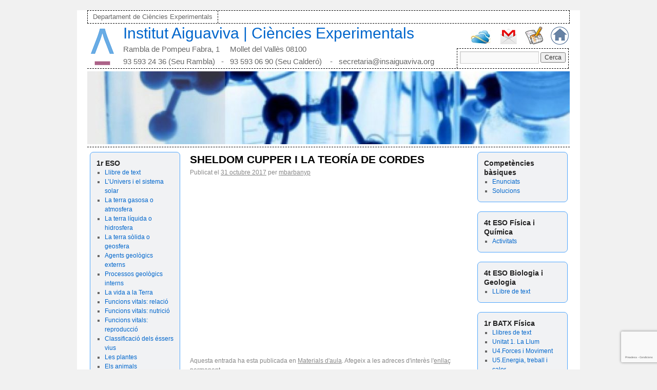

--- FILE ---
content_type: text/html; charset=UTF-8
request_url: https://www.experimentals-insaiguaviva.org/sheldom-cupper-i-les-teoria-de-cordes/
body_size: 14315
content:
<!DOCTYPE html>
<html lang="ca">
<head>
<meta charset="UTF-8" />
<title>SHELDOM CUPPER I LA TEORÍA DE CORDES | Institut Aiguaviva | Ciències Experimentals</title>
<link rel="stylesheet" type="text/css" media="all" href="https://www.experimentals-insaiguaviva.org/wp-content/themes/rdt_theme/style.css" />
<link rel="pingback" href="https://www.experimentals-insaiguaviva.org/xmlrpc.php" />
<meta name='robots' content='max-image-preview:large' />
	<style>img:is([sizes="auto" i], [sizes^="auto," i]) { contain-intrinsic-size: 3000px 1500px }</style>
	<link rel="alternate" type="application/rss+xml" title="Institut Aiguaviva | Ciències Experimentals &raquo; Canal d&#039;informació" href="https://www.experimentals-insaiguaviva.org/feed/" />
<link rel="alternate" type="application/rss+xml" title="Institut Aiguaviva | Ciències Experimentals &raquo; Canal dels comentaris" href="https://www.experimentals-insaiguaviva.org/comments/feed/" />
<script type="text/javascript">
/* <![CDATA[ */
window._wpemojiSettings = {"baseUrl":"https:\/\/s.w.org\/images\/core\/emoji\/16.0.1\/72x72\/","ext":".png","svgUrl":"https:\/\/s.w.org\/images\/core\/emoji\/16.0.1\/svg\/","svgExt":".svg","source":{"concatemoji":"https:\/\/www.experimentals-insaiguaviva.org\/wp-includes\/js\/wp-emoji-release.min.js?ver=6.8.3"}};
/*! This file is auto-generated */
!function(s,n){var o,i,e;function c(e){try{var t={supportTests:e,timestamp:(new Date).valueOf()};sessionStorage.setItem(o,JSON.stringify(t))}catch(e){}}function p(e,t,n){e.clearRect(0,0,e.canvas.width,e.canvas.height),e.fillText(t,0,0);var t=new Uint32Array(e.getImageData(0,0,e.canvas.width,e.canvas.height).data),a=(e.clearRect(0,0,e.canvas.width,e.canvas.height),e.fillText(n,0,0),new Uint32Array(e.getImageData(0,0,e.canvas.width,e.canvas.height).data));return t.every(function(e,t){return e===a[t]})}function u(e,t){e.clearRect(0,0,e.canvas.width,e.canvas.height),e.fillText(t,0,0);for(var n=e.getImageData(16,16,1,1),a=0;a<n.data.length;a++)if(0!==n.data[a])return!1;return!0}function f(e,t,n,a){switch(t){case"flag":return n(e,"\ud83c\udff3\ufe0f\u200d\u26a7\ufe0f","\ud83c\udff3\ufe0f\u200b\u26a7\ufe0f")?!1:!n(e,"\ud83c\udde8\ud83c\uddf6","\ud83c\udde8\u200b\ud83c\uddf6")&&!n(e,"\ud83c\udff4\udb40\udc67\udb40\udc62\udb40\udc65\udb40\udc6e\udb40\udc67\udb40\udc7f","\ud83c\udff4\u200b\udb40\udc67\u200b\udb40\udc62\u200b\udb40\udc65\u200b\udb40\udc6e\u200b\udb40\udc67\u200b\udb40\udc7f");case"emoji":return!a(e,"\ud83e\udedf")}return!1}function g(e,t,n,a){var r="undefined"!=typeof WorkerGlobalScope&&self instanceof WorkerGlobalScope?new OffscreenCanvas(300,150):s.createElement("canvas"),o=r.getContext("2d",{willReadFrequently:!0}),i=(o.textBaseline="top",o.font="600 32px Arial",{});return e.forEach(function(e){i[e]=t(o,e,n,a)}),i}function t(e){var t=s.createElement("script");t.src=e,t.defer=!0,s.head.appendChild(t)}"undefined"!=typeof Promise&&(o="wpEmojiSettingsSupports",i=["flag","emoji"],n.supports={everything:!0,everythingExceptFlag:!0},e=new Promise(function(e){s.addEventListener("DOMContentLoaded",e,{once:!0})}),new Promise(function(t){var n=function(){try{var e=JSON.parse(sessionStorage.getItem(o));if("object"==typeof e&&"number"==typeof e.timestamp&&(new Date).valueOf()<e.timestamp+604800&&"object"==typeof e.supportTests)return e.supportTests}catch(e){}return null}();if(!n){if("undefined"!=typeof Worker&&"undefined"!=typeof OffscreenCanvas&&"undefined"!=typeof URL&&URL.createObjectURL&&"undefined"!=typeof Blob)try{var e="postMessage("+g.toString()+"("+[JSON.stringify(i),f.toString(),p.toString(),u.toString()].join(",")+"));",a=new Blob([e],{type:"text/javascript"}),r=new Worker(URL.createObjectURL(a),{name:"wpTestEmojiSupports"});return void(r.onmessage=function(e){c(n=e.data),r.terminate(),t(n)})}catch(e){}c(n=g(i,f,p,u))}t(n)}).then(function(e){for(var t in e)n.supports[t]=e[t],n.supports.everything=n.supports.everything&&n.supports[t],"flag"!==t&&(n.supports.everythingExceptFlag=n.supports.everythingExceptFlag&&n.supports[t]);n.supports.everythingExceptFlag=n.supports.everythingExceptFlag&&!n.supports.flag,n.DOMReady=!1,n.readyCallback=function(){n.DOMReady=!0}}).then(function(){return e}).then(function(){var e;n.supports.everything||(n.readyCallback(),(e=n.source||{}).concatemoji?t(e.concatemoji):e.wpemoji&&e.twemoji&&(t(e.twemoji),t(e.wpemoji)))}))}((window,document),window._wpemojiSettings);
/* ]]> */
</script>
<style id='wp-emoji-styles-inline-css' type='text/css'>

	img.wp-smiley, img.emoji {
		display: inline !important;
		border: none !important;
		box-shadow: none !important;
		height: 1em !important;
		width: 1em !important;
		margin: 0 0.07em !important;
		vertical-align: -0.1em !important;
		background: none !important;
		padding: 0 !important;
	}
</style>
<link rel='stylesheet' id='wp-block-library-css' href='https://www.experimentals-insaiguaviva.org/wp-includes/css/dist/block-library/style.min.css?ver=6.8.3' type='text/css' media='all' />
<style id='classic-theme-styles-inline-css' type='text/css'>
/*! This file is auto-generated */
.wp-block-button__link{color:#fff;background-color:#32373c;border-radius:9999px;box-shadow:none;text-decoration:none;padding:calc(.667em + 2px) calc(1.333em + 2px);font-size:1.125em}.wp-block-file__button{background:#32373c;color:#fff;text-decoration:none}
</style>
<style id='global-styles-inline-css' type='text/css'>
:root{--wp--preset--aspect-ratio--square: 1;--wp--preset--aspect-ratio--4-3: 4/3;--wp--preset--aspect-ratio--3-4: 3/4;--wp--preset--aspect-ratio--3-2: 3/2;--wp--preset--aspect-ratio--2-3: 2/3;--wp--preset--aspect-ratio--16-9: 16/9;--wp--preset--aspect-ratio--9-16: 9/16;--wp--preset--color--black: #000000;--wp--preset--color--cyan-bluish-gray: #abb8c3;--wp--preset--color--white: #ffffff;--wp--preset--color--pale-pink: #f78da7;--wp--preset--color--vivid-red: #cf2e2e;--wp--preset--color--luminous-vivid-orange: #ff6900;--wp--preset--color--luminous-vivid-amber: #fcb900;--wp--preset--color--light-green-cyan: #7bdcb5;--wp--preset--color--vivid-green-cyan: #00d084;--wp--preset--color--pale-cyan-blue: #8ed1fc;--wp--preset--color--vivid-cyan-blue: #0693e3;--wp--preset--color--vivid-purple: #9b51e0;--wp--preset--gradient--vivid-cyan-blue-to-vivid-purple: linear-gradient(135deg,rgba(6,147,227,1) 0%,rgb(155,81,224) 100%);--wp--preset--gradient--light-green-cyan-to-vivid-green-cyan: linear-gradient(135deg,rgb(122,220,180) 0%,rgb(0,208,130) 100%);--wp--preset--gradient--luminous-vivid-amber-to-luminous-vivid-orange: linear-gradient(135deg,rgba(252,185,0,1) 0%,rgba(255,105,0,1) 100%);--wp--preset--gradient--luminous-vivid-orange-to-vivid-red: linear-gradient(135deg,rgba(255,105,0,1) 0%,rgb(207,46,46) 100%);--wp--preset--gradient--very-light-gray-to-cyan-bluish-gray: linear-gradient(135deg,rgb(238,238,238) 0%,rgb(169,184,195) 100%);--wp--preset--gradient--cool-to-warm-spectrum: linear-gradient(135deg,rgb(74,234,220) 0%,rgb(151,120,209) 20%,rgb(207,42,186) 40%,rgb(238,44,130) 60%,rgb(251,105,98) 80%,rgb(254,248,76) 100%);--wp--preset--gradient--blush-light-purple: linear-gradient(135deg,rgb(255,206,236) 0%,rgb(152,150,240) 100%);--wp--preset--gradient--blush-bordeaux: linear-gradient(135deg,rgb(254,205,165) 0%,rgb(254,45,45) 50%,rgb(107,0,62) 100%);--wp--preset--gradient--luminous-dusk: linear-gradient(135deg,rgb(255,203,112) 0%,rgb(199,81,192) 50%,rgb(65,88,208) 100%);--wp--preset--gradient--pale-ocean: linear-gradient(135deg,rgb(255,245,203) 0%,rgb(182,227,212) 50%,rgb(51,167,181) 100%);--wp--preset--gradient--electric-grass: linear-gradient(135deg,rgb(202,248,128) 0%,rgb(113,206,126) 100%);--wp--preset--gradient--midnight: linear-gradient(135deg,rgb(2,3,129) 0%,rgb(40,116,252) 100%);--wp--preset--font-size--small: 13px;--wp--preset--font-size--medium: 20px;--wp--preset--font-size--large: 36px;--wp--preset--font-size--x-large: 42px;--wp--preset--spacing--20: 0.44rem;--wp--preset--spacing--30: 0.67rem;--wp--preset--spacing--40: 1rem;--wp--preset--spacing--50: 1.5rem;--wp--preset--spacing--60: 2.25rem;--wp--preset--spacing--70: 3.38rem;--wp--preset--spacing--80: 5.06rem;--wp--preset--shadow--natural: 6px 6px 9px rgba(0, 0, 0, 0.2);--wp--preset--shadow--deep: 12px 12px 50px rgba(0, 0, 0, 0.4);--wp--preset--shadow--sharp: 6px 6px 0px rgba(0, 0, 0, 0.2);--wp--preset--shadow--outlined: 6px 6px 0px -3px rgba(255, 255, 255, 1), 6px 6px rgba(0, 0, 0, 1);--wp--preset--shadow--crisp: 6px 6px 0px rgba(0, 0, 0, 1);}:where(.is-layout-flex){gap: 0.5em;}:where(.is-layout-grid){gap: 0.5em;}body .is-layout-flex{display: flex;}.is-layout-flex{flex-wrap: wrap;align-items: center;}.is-layout-flex > :is(*, div){margin: 0;}body .is-layout-grid{display: grid;}.is-layout-grid > :is(*, div){margin: 0;}:where(.wp-block-columns.is-layout-flex){gap: 2em;}:where(.wp-block-columns.is-layout-grid){gap: 2em;}:where(.wp-block-post-template.is-layout-flex){gap: 1.25em;}:where(.wp-block-post-template.is-layout-grid){gap: 1.25em;}.has-black-color{color: var(--wp--preset--color--black) !important;}.has-cyan-bluish-gray-color{color: var(--wp--preset--color--cyan-bluish-gray) !important;}.has-white-color{color: var(--wp--preset--color--white) !important;}.has-pale-pink-color{color: var(--wp--preset--color--pale-pink) !important;}.has-vivid-red-color{color: var(--wp--preset--color--vivid-red) !important;}.has-luminous-vivid-orange-color{color: var(--wp--preset--color--luminous-vivid-orange) !important;}.has-luminous-vivid-amber-color{color: var(--wp--preset--color--luminous-vivid-amber) !important;}.has-light-green-cyan-color{color: var(--wp--preset--color--light-green-cyan) !important;}.has-vivid-green-cyan-color{color: var(--wp--preset--color--vivid-green-cyan) !important;}.has-pale-cyan-blue-color{color: var(--wp--preset--color--pale-cyan-blue) !important;}.has-vivid-cyan-blue-color{color: var(--wp--preset--color--vivid-cyan-blue) !important;}.has-vivid-purple-color{color: var(--wp--preset--color--vivid-purple) !important;}.has-black-background-color{background-color: var(--wp--preset--color--black) !important;}.has-cyan-bluish-gray-background-color{background-color: var(--wp--preset--color--cyan-bluish-gray) !important;}.has-white-background-color{background-color: var(--wp--preset--color--white) !important;}.has-pale-pink-background-color{background-color: var(--wp--preset--color--pale-pink) !important;}.has-vivid-red-background-color{background-color: var(--wp--preset--color--vivid-red) !important;}.has-luminous-vivid-orange-background-color{background-color: var(--wp--preset--color--luminous-vivid-orange) !important;}.has-luminous-vivid-amber-background-color{background-color: var(--wp--preset--color--luminous-vivid-amber) !important;}.has-light-green-cyan-background-color{background-color: var(--wp--preset--color--light-green-cyan) !important;}.has-vivid-green-cyan-background-color{background-color: var(--wp--preset--color--vivid-green-cyan) !important;}.has-pale-cyan-blue-background-color{background-color: var(--wp--preset--color--pale-cyan-blue) !important;}.has-vivid-cyan-blue-background-color{background-color: var(--wp--preset--color--vivid-cyan-blue) !important;}.has-vivid-purple-background-color{background-color: var(--wp--preset--color--vivid-purple) !important;}.has-black-border-color{border-color: var(--wp--preset--color--black) !important;}.has-cyan-bluish-gray-border-color{border-color: var(--wp--preset--color--cyan-bluish-gray) !important;}.has-white-border-color{border-color: var(--wp--preset--color--white) !important;}.has-pale-pink-border-color{border-color: var(--wp--preset--color--pale-pink) !important;}.has-vivid-red-border-color{border-color: var(--wp--preset--color--vivid-red) !important;}.has-luminous-vivid-orange-border-color{border-color: var(--wp--preset--color--luminous-vivid-orange) !important;}.has-luminous-vivid-amber-border-color{border-color: var(--wp--preset--color--luminous-vivid-amber) !important;}.has-light-green-cyan-border-color{border-color: var(--wp--preset--color--light-green-cyan) !important;}.has-vivid-green-cyan-border-color{border-color: var(--wp--preset--color--vivid-green-cyan) !important;}.has-pale-cyan-blue-border-color{border-color: var(--wp--preset--color--pale-cyan-blue) !important;}.has-vivid-cyan-blue-border-color{border-color: var(--wp--preset--color--vivid-cyan-blue) !important;}.has-vivid-purple-border-color{border-color: var(--wp--preset--color--vivid-purple) !important;}.has-vivid-cyan-blue-to-vivid-purple-gradient-background{background: var(--wp--preset--gradient--vivid-cyan-blue-to-vivid-purple) !important;}.has-light-green-cyan-to-vivid-green-cyan-gradient-background{background: var(--wp--preset--gradient--light-green-cyan-to-vivid-green-cyan) !important;}.has-luminous-vivid-amber-to-luminous-vivid-orange-gradient-background{background: var(--wp--preset--gradient--luminous-vivid-amber-to-luminous-vivid-orange) !important;}.has-luminous-vivid-orange-to-vivid-red-gradient-background{background: var(--wp--preset--gradient--luminous-vivid-orange-to-vivid-red) !important;}.has-very-light-gray-to-cyan-bluish-gray-gradient-background{background: var(--wp--preset--gradient--very-light-gray-to-cyan-bluish-gray) !important;}.has-cool-to-warm-spectrum-gradient-background{background: var(--wp--preset--gradient--cool-to-warm-spectrum) !important;}.has-blush-light-purple-gradient-background{background: var(--wp--preset--gradient--blush-light-purple) !important;}.has-blush-bordeaux-gradient-background{background: var(--wp--preset--gradient--blush-bordeaux) !important;}.has-luminous-dusk-gradient-background{background: var(--wp--preset--gradient--luminous-dusk) !important;}.has-pale-ocean-gradient-background{background: var(--wp--preset--gradient--pale-ocean) !important;}.has-electric-grass-gradient-background{background: var(--wp--preset--gradient--electric-grass) !important;}.has-midnight-gradient-background{background: var(--wp--preset--gradient--midnight) !important;}.has-small-font-size{font-size: var(--wp--preset--font-size--small) !important;}.has-medium-font-size{font-size: var(--wp--preset--font-size--medium) !important;}.has-large-font-size{font-size: var(--wp--preset--font-size--large) !important;}.has-x-large-font-size{font-size: var(--wp--preset--font-size--x-large) !important;}
:where(.wp-block-post-template.is-layout-flex){gap: 1.25em;}:where(.wp-block-post-template.is-layout-grid){gap: 1.25em;}
:where(.wp-block-columns.is-layout-flex){gap: 2em;}:where(.wp-block-columns.is-layout-grid){gap: 2em;}
:root :where(.wp-block-pullquote){font-size: 1.5em;line-height: 1.6;}
</style>
<style id='akismet-widget-style-inline-css' type='text/css'>

			.a-stats {
				--akismet-color-mid-green: #357b49;
				--akismet-color-white: #fff;
				--akismet-color-light-grey: #f6f7f7;

				max-width: 350px;
				width: auto;
			}

			.a-stats * {
				all: unset;
				box-sizing: border-box;
			}

			.a-stats strong {
				font-weight: 600;
			}

			.a-stats a.a-stats__link,
			.a-stats a.a-stats__link:visited,
			.a-stats a.a-stats__link:active {
				background: var(--akismet-color-mid-green);
				border: none;
				box-shadow: none;
				border-radius: 8px;
				color: var(--akismet-color-white);
				cursor: pointer;
				display: block;
				font-family: -apple-system, BlinkMacSystemFont, 'Segoe UI', 'Roboto', 'Oxygen-Sans', 'Ubuntu', 'Cantarell', 'Helvetica Neue', sans-serif;
				font-weight: 500;
				padding: 12px;
				text-align: center;
				text-decoration: none;
				transition: all 0.2s ease;
			}

			/* Extra specificity to deal with TwentyTwentyOne focus style */
			.widget .a-stats a.a-stats__link:focus {
				background: var(--akismet-color-mid-green);
				color: var(--akismet-color-white);
				text-decoration: none;
			}

			.a-stats a.a-stats__link:hover {
				filter: brightness(110%);
				box-shadow: 0 4px 12px rgba(0, 0, 0, 0.06), 0 0 2px rgba(0, 0, 0, 0.16);
			}

			.a-stats .count {
				color: var(--akismet-color-white);
				display: block;
				font-size: 1.5em;
				line-height: 1.4;
				padding: 0 13px;
				white-space: nowrap;
			}
		
</style>
<link rel="https://api.w.org/" href="https://www.experimentals-insaiguaviva.org/wp-json/" /><link rel="alternate" title="JSON" type="application/json" href="https://www.experimentals-insaiguaviva.org/wp-json/wp/v2/posts/1398" /><link rel="EditURI" type="application/rsd+xml" title="RSD" href="https://www.experimentals-insaiguaviva.org/xmlrpc.php?rsd" />
<meta name="generator" content="WordPress 6.8.3" />
<link rel="canonical" href="https://www.experimentals-insaiguaviva.org/sheldom-cupper-i-les-teoria-de-cordes/" />
<link rel='shortlink' href='https://www.experimentals-insaiguaviva.org/?p=1398' />
<link rel="alternate" title="oEmbed (JSON)" type="application/json+oembed" href="https://www.experimentals-insaiguaviva.org/wp-json/oembed/1.0/embed?url=https%3A%2F%2Fwww.experimentals-insaiguaviva.org%2Fsheldom-cupper-i-les-teoria-de-cordes%2F" />
<link rel="alternate" title="oEmbed (XML)" type="text/xml+oembed" href="https://www.experimentals-insaiguaviva.org/wp-json/oembed/1.0/embed?url=https%3A%2F%2Fwww.experimentals-insaiguaviva.org%2Fsheldom-cupper-i-les-teoria-de-cordes%2F&#038;format=xml" />

</head>

<body class="wp-singular post-template-default single single-post postid-1398 single-format-standard wp-theme-rdt_theme">
<div id="wrapper" class="hfeed">
	<div id="header">
		<div id="masthead">
			<div id="access" role="navigation">
			  				<div class="skip-link screen-reader-text"><a href="#content" title="Vés al contingut">Vés al contingut</a>
				</div>
								<div class="menu-header"><ul id="menu-top" class="menu"><li id="menu-item-6" class="menu-item menu-item-type-post_type menu-item-object-page menu-item-home menu-item-6"><a href="https://www.experimentals-insaiguaviva.org/">Departament de Ciències Experimentals</a></li>
</ul></div>			</div><!-- #access -->
			
			<div class="cabecera">

			<div class="logo">
			<a href="http://www.insaiguaviva.org" target="_self" title="Institut Aiguaviva"> <img src="https://www.experimentals-insaiguaviva.org/wp-content/themes/rdt_theme/images/aiguaviva/logo-aiguaviva.png" /> </a>
			</div>
		
			<div class="marca">
			<div style="font-size:30px;"><a style="text-decoration:none;" href="https://www.experimentals-insaiguaviva.org/" title="Institut Aiguaviva | Ciències Experimentals" rel="home">Institut Aiguaviva | Ciències Experimentals</a></div>
			<div style="font-size:15px; margin-top:13px;">Rambla de Pompeu Fabra, 1     Mollet del Vallès 08100</div>
			<div style="font-size:15px; margin-top:6px;">93 593 24 36 (Seu Rambla)&nbsp;&nbsp;&nbsp;-&nbsp;&nbsp; 93 593 06 90 (Seu Calder&oacute;) &nbsp;&nbsp;&nbsp;-&nbsp;&nbsp; secretaria@insaiguaviva.org</div>
			</div>
	
			<div class="gohome">
			<a href="http://www.insaiguaviva.org" target="_self" title="Institut Aiguaviva"> <img src="https://www.experimentals-insaiguaviva.org/wp-content/themes/rdt_theme/images/aiguaviva/logo-home.png" /> </a>
			</div>			
			
			<div class="godocs">
			<a href="https://drive.google.com" target="_blank" title="Documents"> <img src="https://www.experimentals-insaiguaviva.org/wp-content/themes/rdt_theme/images/aiguaviva/logo-docs.gif" /> </a>
			</div>			
			
			<div class="gomail">
			<a href="http://www.gmail.com" target="_blank" title="Correu"> <img src="https://www.experimentals-insaiguaviva.org/wp-content/themes/rdt_theme/images/aiguaviva/logo-mail.png" /> </a>
			</div>			
		
			<div class="goskydrive">
			<a href="http://www.hotmail.com/" target="_blank" title="Hotmail"> <img src="https://www.experimentals-insaiguaviva.org/wp-content/themes/rdt_theme/images/aiguaviva/logo-onedrive.jpg" /> </a>
			</div>	
			
			<div class="cercador">
			<form role="search" method="get" id="searchform" class="searchform" action="https://www.experimentals-insaiguaviva.org/">
				<div>
					<label class="screen-reader-text" for="s">Cerca:</label>
					<input type="text" value="" name="s" id="s" />
					<input type="submit" id="searchsubmit" value="Cerca" />
				</div>
			</form>			</div>
		
			</div>			

			<div id="branding" role="banner">
										<img style="padding:5px 0 5px 0;" src="https://www.experimentals-insaiguaviva.org/wp-content/uploads/2017/10/cropped-cropped-laboratori2-1.jpg" width="940" height="142" alt="" />
								</div><!-- #branding -->
		</div><!-- #masthead -->
	</div><!-- #header -->

	<div id="main">


		<div id="primary" class="widget-area" role="complementary">
			<ul class="xoxo">

<li id="nav_menu-3" class="widget-container widget_nav_menu"><h3 class="widget-title">1r ESO</h3><div class="menu-1r-eso-container"><ul id="menu-1r-eso" class="menu"><li id="menu-item-2031" class="menu-item menu-item-type-post_type menu-item-object-post menu-item-2031"><a href="https://www.experimentals-insaiguaviva.org/astres-1-ii/">Llibre de text</a></li>
<li id="menu-item-114" class="menu-item menu-item-type-taxonomy menu-item-object-category menu-item-114"><a href="https://www.experimentals-insaiguaviva.org/category/1r-eso/lunivers-i-el-sistema-solar/">L&#8217;Univers i el sistema solar</a></li>
<li id="menu-item-116" class="menu-item menu-item-type-taxonomy menu-item-object-category menu-item-116"><a href="https://www.experimentals-insaiguaviva.org/category/1r-eso/la-terra-gasosa-o-atmosfera/">La terra gasosa o atmosfera</a></li>
<li id="menu-item-117" class="menu-item menu-item-type-taxonomy menu-item-object-category menu-item-117"><a href="https://www.experimentals-insaiguaviva.org/category/1r-eso/la-terra-liquida-o-hidrosfera/">La terra líquida o hidrosfera</a></li>
<li id="menu-item-118" class="menu-item menu-item-type-taxonomy menu-item-object-category menu-item-118"><a href="https://www.experimentals-insaiguaviva.org/category/1r-eso/la-terra-solida-o-geosfera/">La terra sòlida o geosfera</a></li>
<li id="menu-item-1573" class="menu-item menu-item-type-post_type menu-item-object-post menu-item-1573"><a href="https://www.experimentals-insaiguaviva.org/agents-geologics-externs/">Agents geològics externs</a></li>
<li id="menu-item-1584" class="menu-item menu-item-type-taxonomy menu-item-object-category menu-item-1584"><a href="https://www.experimentals-insaiguaviva.org/category/1r-eso/processos-geologics-interns/">Processos geològics interns</a></li>
<li id="menu-item-119" class="menu-item menu-item-type-taxonomy menu-item-object-category menu-item-119"><a href="https://www.experimentals-insaiguaviva.org/category/1r-eso/la-vida-a-la-terra/">La vida a la Terra</a></li>
<li id="menu-item-1706" class="menu-item menu-item-type-taxonomy menu-item-object-category menu-item-1706"><a href="https://www.experimentals-insaiguaviva.org/category/1r-eso/funcions-vitals-relacio/">Funcions vitals: relació</a></li>
<li id="menu-item-1718" class="menu-item menu-item-type-taxonomy menu-item-object-category menu-item-1718"><a href="https://www.experimentals-insaiguaviva.org/category/1r-eso/funcions-vitals-nutricio/">Funcions vitals: nutrició</a></li>
<li id="menu-item-1719" class="menu-item menu-item-type-taxonomy menu-item-object-category menu-item-1719"><a href="https://www.experimentals-insaiguaviva.org/category/1r-eso/funcions-vitals-reproduccio/">Funcions vitals: reproducció</a></li>
<li id="menu-item-109" class="menu-item menu-item-type-taxonomy menu-item-object-category menu-item-109"><a href="https://www.experimentals-insaiguaviva.org/category/1r-eso/classificacio-dels-essers-vius/">Classificació dels éssers vius</a></li>
<li id="menu-item-120" class="menu-item menu-item-type-taxonomy menu-item-object-category menu-item-120"><a href="https://www.experimentals-insaiguaviva.org/category/1r-eso/les-plantes/">Les plantes</a></li>
<li id="menu-item-111" class="menu-item menu-item-type-taxonomy menu-item-object-category menu-item-111"><a href="https://www.experimentals-insaiguaviva.org/category/1r-eso/els-animals/">Els animals</a></li>
</ul></div></li><li id="nav_menu-4" class="widget-container widget_nav_menu"><h3 class="widget-title">2n ESO</h3><div class="menu-2n-eso-container"><ul id="menu-2n-eso" class="menu"><li id="menu-item-248" class="menu-item menu-item-type-taxonomy menu-item-object-category menu-item-248"><a href="https://www.experimentals-insaiguaviva.org/category/2n-eso/la-materia-i-les-seves-propietats-2n-eso/">Unitat 1. La matèria i les seves propietats</a></li>
<li id="menu-item-249" class="menu-item menu-item-type-taxonomy menu-item-object-category menu-item-249"><a href="https://www.experimentals-insaiguaviva.org/category/2n-eso/els-estats-de-la-materia-2n-eso/">Unitat 2. Els estats de la matèria</a></li>
<li id="menu-item-250" class="menu-item menu-item-type-taxonomy menu-item-object-category menu-item-250"><a href="https://www.experimentals-insaiguaviva.org/category/2n-eso/els-materials-2n-eso/">Unitat 3. Els materials</a></li>
<li id="menu-item-124" class="menu-item menu-item-type-taxonomy menu-item-object-category menu-item-124"><a href="https://www.experimentals-insaiguaviva.org/category/2n-eso/energia-2n-eso/">Unitat 4. L&#8217;energia</a></li>
<li id="menu-item-122" class="menu-item menu-item-type-taxonomy menu-item-object-category menu-item-122"><a href="https://www.experimentals-insaiguaviva.org/category/2n-eso/el-moviment-i-les-forces/">Unitat 5. El moviment i les forces</a></li>
<li id="menu-item-127" class="menu-item menu-item-type-taxonomy menu-item-object-category menu-item-127"><a href="https://www.experimentals-insaiguaviva.org/category/2n-eso/la-calor-i-la-temperatura/">Unitat 6. La calor i la temperatura</a></li>
<li id="menu-item-130" class="menu-item menu-item-type-taxonomy menu-item-object-category menu-item-130"><a href="https://www.experimentals-insaiguaviva.org/category/2n-eso/llum-i-so/">Unitat 7. Llum i so</a></li>
<li id="menu-item-161" class="menu-item menu-item-type-taxonomy menu-item-object-category menu-item-161"><a href="https://www.experimentals-insaiguaviva.org/category/2n-eso/credit-de-sintesi/">Crèdit de Síntesi</a></li>
<li id="menu-item-376" class="menu-item menu-item-type-taxonomy menu-item-object-category menu-item-376"><a href="https://www.experimentals-insaiguaviva.org/category/2n-eso/com-recuperar-les-ciencies-naturals-pendents-de-2n-deso/">Com recuperar les ciències naturals pendents de 2n d&#8217;ESO</a></li>
</ul></div></li><li id="nav_menu-6" class="widget-container widget_nav_menu"><h3 class="widget-title">3r ESO Física i Química</h3><div class="menu-3r-eso-fiq-container"><ul id="menu-3r-eso-fiq" class="menu"><li id="menu-item-318" class="menu-item menu-item-type-taxonomy menu-item-object-category menu-item-318"><a href="https://www.experimentals-insaiguaviva.org/category/3r-eso-fiq/fem-ciencia/">Fem ciència</a></li>
<li id="menu-item-320" class="menu-item menu-item-type-taxonomy menu-item-object-category menu-item-320"><a href="https://www.experimentals-insaiguaviva.org/category/3r-eso-fiq/la-materia/">La màteria</a></li>
<li id="menu-item-319" class="menu-item menu-item-type-taxonomy menu-item-object-category menu-item-319"><a href="https://www.experimentals-insaiguaviva.org/category/3r-eso-fiq/la-diversitat-de-la-materia/">La diversitat de la matèria</a></li>
<li id="menu-item-323" class="menu-item menu-item-type-taxonomy menu-item-object-category menu-item-323"><a href="https://www.experimentals-insaiguaviva.org/category/3r-eso-fiq/teoria-atomica/">Teoria atòmica</a></li>
<li id="menu-item-317" class="menu-item menu-item-type-taxonomy menu-item-object-category menu-item-317"><a href="https://www.experimentals-insaiguaviva.org/category/3r-eso-fiq/elements-i-compostos/">Elements i compostos</a></li>
<li id="menu-item-321" class="menu-item menu-item-type-taxonomy menu-item-object-category menu-item-321"><a href="https://www.experimentals-insaiguaviva.org/category/3r-eso-fiq/les-reaccions-quimiques/">Les reaccions químiques</a></li>
<li id="menu-item-322" class="menu-item menu-item-type-taxonomy menu-item-object-category menu-item-322"><a href="https://www.experimentals-insaiguaviva.org/category/3r-eso-fiq/quimica-industria-i-vida-quotidiana/">Química, indústria i vida quotidiana</a></li>
<li id="menu-item-316" class="menu-item menu-item-type-taxonomy menu-item-object-category menu-item-316"><a href="https://www.experimentals-insaiguaviva.org/category/3r-eso-fiq/electrostatica/">Electrostàtica</a></li>
<li id="menu-item-315" class="menu-item menu-item-type-taxonomy menu-item-object-category menu-item-315"><a href="https://www.experimentals-insaiguaviva.org/category/3r-eso-fiq/electricitat/">Electricitat</a></li>
</ul></div></li><li id="nav_menu-5" class="widget-container widget_nav_menu"><h3 class="widget-title">3r ESO Biologia i Geologia</h3><div class="menu-3r-eso-big-container"><ul id="menu-3r-eso-big" class="menu"><li id="menu-item-2050" class="menu-item menu-item-type-post_type menu-item-object-post menu-item-2050"><a href="https://www.experimentals-insaiguaviva.org/ecos-3-2/">Llibres de text</a></li>
<li id="menu-item-314" class="menu-item menu-item-type-taxonomy menu-item-object-category menu-item-314"><a href="https://www.experimentals-insaiguaviva.org/category/3r-eso-big/salut-humana/">Salut humana</a></li>
<li id="menu-item-311" class="menu-item menu-item-type-taxonomy menu-item-object-category menu-item-311"><a href="https://www.experimentals-insaiguaviva.org/category/3r-eso-big/la-reproduccio-humana/">La reproducció humana</a></li>
<li id="menu-item-310" class="menu-item menu-item-type-taxonomy menu-item-object-category menu-item-310"><a href="https://www.experimentals-insaiguaviva.org/category/3r-eso-big/la-nuticio-humana/">La nutició humana</a></li>
<li id="menu-item-308" class="menu-item menu-item-type-taxonomy menu-item-object-category menu-item-308"><a href="https://www.experimentals-insaiguaviva.org/category/3r-eso-big/habits-saludables/">Hàbits saludables</a></li>
<li id="menu-item-309" class="menu-item menu-item-type-taxonomy menu-item-object-category menu-item-309"><a href="https://www.experimentals-insaiguaviva.org/category/3r-eso-big/la-funcio-de-relacio/">La funció de relació</a></li>
<li id="menu-item-307" class="menu-item menu-item-type-taxonomy menu-item-object-category menu-item-307"><a href="https://www.experimentals-insaiguaviva.org/category/3r-eso-big/atmosfera-i-geosfera/">Atmosfera i geosfera</a></li>
<li id="menu-item-312" class="menu-item menu-item-type-taxonomy menu-item-object-category menu-item-312"><a href="https://www.experimentals-insaiguaviva.org/category/3r-eso-big/processos-geologics-externs/">Processos geològics externs</a></li>
<li id="menu-item-313" class="menu-item menu-item-type-taxonomy menu-item-object-category menu-item-313"><a href="https://www.experimentals-insaiguaviva.org/category/3r-eso-big/recursos-i-impactes/">Recursos i impactes</a></li>
</ul></div></li><li id="custom_html-2" class="widget_text widget-container widget_custom_html"><div class="textwidget custom-html-widget"><div style="
margin:auto;
width:150px;
font: 17px Arial;
font-weight:bold;
text-align: center;">
<a class="ldelsw" style="font-size:0.9em" target="_self" href="https://www.experimentals-insaiguaviva.org/criteris-davaluacio-i-recuperacio-curs-actual/">
Criteris <br />d'avaluaci&oacute;  i <br />recuperaci&oacute; <br />(curs actual)
</a>
</div></div></li><li id="custom_html-3" class="widget_text widget-container widget_custom_html"><div class="textwidget custom-html-widget"><div style="
margin:auto;
width:150px;
font: 17px Arial;
font-weight:bold;
text-align: center;">
<a class="ldelsw" style="font-size:0.9em" target="_self" href="https://www.experimentals-insaiguaviva.org/criteris-de-recuperacio-de-cursos-anteriors/">
Criteris de <br />recuperaci&oacute; <br /> (cursos anteriors)
</a>
</div></div></li>			</ul>
		</div><!-- #primary .widget-area -->


		<div id="secondary" class="widget-area" role="complementary">
			<ul class="xoxo">
				<li id="nav_menu-21" class="widget-container widget_nav_menu"><h3 class="widget-title">Competències bàsiques</h3><div class="menu-competencies-basiques-container"><ul id="menu-competencies-basiques" class="menu"><li id="menu-item-2385" class="menu-item menu-item-type-post_type menu-item-object-post menu-item-2385"><a href="https://www.experimentals-insaiguaviva.org/ccbb-enunciats/">Enunciats</a></li>
<li id="menu-item-2384" class="menu-item menu-item-type-post_type menu-item-object-post menu-item-2384"><a href="https://www.experimentals-insaiguaviva.org/ccbb-solucions/">Solucions</a></li>
</ul></div></li><li id="nav_menu-9" class="widget-container widget_nav_menu"><h3 class="widget-title">4t ESO Física i Química</h3><div class="menu-4t-eso-fiq-container"><ul id="menu-4t-eso-fiq" class="menu"><li id="menu-item-2275" class="menu-item menu-item-type-taxonomy menu-item-object-category menu-item-2275"><a href="https://www.experimentals-insaiguaviva.org/category/4t-eso-fiq/activitats-4eso/">Activitats</a></li>
</ul></div></li><li id="nav_menu-10" class="widget-container widget_nav_menu"><h3 class="widget-title">4t ESO Biologia i Geologia</h3><div class="menu-4t-eso-big-container"><ul id="menu-4t-eso-big" class="menu"><li id="menu-item-2477" class="menu-item menu-item-type-post_type menu-item-object-post menu-item-2477"><a href="https://www.experimentals-insaiguaviva.org/biologia-i-geologia-4-eso-materia-optativa/">LLibre de text</a></li>
</ul></div></li><li id="nav_menu-11" class="widget-container widget_nav_menu"><h3 class="widget-title">1r BATX Física</h3><div class="menu-1r-batx-fisica-container"><ul id="menu-1r-batx-fisica" class="menu"><li id="menu-item-575" class="menu-item menu-item-type-taxonomy menu-item-object-category menu-item-575"><a href="https://www.experimentals-insaiguaviva.org/category/1r-batxillerat-fisica/llibres-de-text-1r-batxillerat-fisica/">Llibres de text</a></li>
<li id="menu-item-633" class="menu-item menu-item-type-taxonomy menu-item-object-category menu-item-633"><a href="https://www.experimentals-insaiguaviva.org/category/1r-batxillerat-fisica/unitat-1-la-llum/">Unitat 1. La Llum</a></li>
<li id="menu-item-753" class="menu-item menu-item-type-taxonomy menu-item-object-category menu-item-753"><a href="https://www.experimentals-insaiguaviva.org/category/1r-batxillerat-fisica/u4-forces-i-moviment/">U4.Forces i Moviment</a></li>
<li id="menu-item-754" class="menu-item menu-item-type-taxonomy menu-item-object-category menu-item-754"><a href="https://www.experimentals-insaiguaviva.org/category/1r-batxillerat-fisica/u5-energia-treball-i-calor/">U5.Energia, treball i calor</a></li>
</ul></div></li><li id="nav_menu-12" class="widget-container widget_nav_menu"><h3 class="widget-title">1r BATX Química</h3><div class="menu-1r-batx-quimica-container"><ul id="menu-1r-batx-quimica" class="menu"><li id="menu-item-576" class="menu-item menu-item-type-taxonomy menu-item-object-category menu-item-576"><a href="https://www.experimentals-insaiguaviva.org/category/1r-batxillerat-quimica/llibres-de-text-1r-batxillerat-quimica/">Llibres de text</a></li>
<li id="menu-item-1010" class="menu-item menu-item-type-taxonomy menu-item-object-category menu-item-1010"><a href="https://www.experimentals-insaiguaviva.org/category/1r-batxillerat-quimica/apunts-i-exercicis-de-classe/">Formulació química inorgànica</a></li>
<li id="menu-item-733" class="menu-item menu-item-type-taxonomy menu-item-object-category menu-item-733"><a href="https://www.experimentals-insaiguaviva.org/category/1r-batxillerat-quimica/teoria-atomico-molecular-1rbatx-quimica/">Teoria Atòmico-molecular</a></li>
<li id="menu-item-729" class="menu-item menu-item-type-taxonomy menu-item-object-category menu-item-729"><a href="https://www.experimentals-insaiguaviva.org/category/1r-batxillerat-quimica/quantitat-de-substancia-1rbatx-quimica/">Quantitat de substància</a></li>
<li id="menu-item-728" class="menu-item menu-item-type-taxonomy menu-item-object-category menu-item-728"><a href="https://www.experimentals-insaiguaviva.org/category/1r-batxillerat-quimica/gasos-1rbatx-quimica/">Gasos</a></li>
<li id="menu-item-730" class="menu-item menu-item-type-taxonomy menu-item-object-category menu-item-730"><a href="https://www.experimentals-insaiguaviva.org/category/1r-batxillerat-quimica/solucions-1rbatx-quimica/">Solucions</a></li>
<li id="menu-item-727" class="menu-item menu-item-type-taxonomy menu-item-object-category menu-item-727"><a href="https://www.experimentals-insaiguaviva.org/category/1r-batxillerat-quimica/estructura-electronica-i-taula-periodica-1rbatx-quimica/">Estructura electrònica i taula periòdica</a></li>
<li id="menu-item-734" class="menu-item menu-item-type-taxonomy menu-item-object-category menu-item-734"><a href="https://www.experimentals-insaiguaviva.org/category/1r-batxillerat-quimica/lenllac-quimic-estructura-i-propietats-de-la-materia/">L&#8217;enllaç químic. Estructura i propietats de la matèria</a></li>
<li id="menu-item-731" class="menu-item menu-item-type-taxonomy menu-item-object-category menu-item-731"><a href="https://www.experimentals-insaiguaviva.org/category/1r-batxillerat-quimica/quimica-del-carboni/">Química del carboni</a></li>
<li id="menu-item-732" class="menu-item menu-item-type-taxonomy menu-item-object-category menu-item-732"><a href="https://www.experimentals-insaiguaviva.org/category/1r-batxillerat-quimica/reaccions-quimiques-estequiometria/">Reaccions químiques. Estequiometria</a></li>
<li id="menu-item-762" class="menu-item menu-item-type-taxonomy menu-item-object-category menu-item-762"><a href="https://www.experimentals-insaiguaviva.org/category/1r-batxillerat-quimica/activitats-destiu-1r-batx/">Activitats d&#8217;estiu</a></li>
<li id="menu-item-981" class="menu-item menu-item-type-taxonomy menu-item-object-category menu-item-981"><a href="https://www.experimentals-insaiguaviva.org/category/2n-batxillerat-quimica-ii/practiques/">PRÀCTIQUES</a></li>
</ul></div></li><li id="nav_menu-13" class="widget-container widget_nav_menu"><h3 class="widget-title">1r BATX Biologia</h3><div class="menu-1r-batx-biologia-container"><ul id="menu-1r-batx-biologia" class="menu"><li id="menu-item-574" class="menu-item menu-item-type-taxonomy menu-item-object-category menu-item-574"><a href="https://www.experimentals-insaiguaviva.org/category/1r-batxillerat-biologia/llibres-de-text-1r-batxillerat-biologia/">Llibres de text</a></li>
<li id="menu-item-1474" class="menu-item menu-item-type-post_type menu-item-object-post menu-item-has-children menu-item-1474"><a href="https://www.experimentals-insaiguaviva.org/laboratori/">Laboratori</a>
<ul class="sub-menu">
	<li id="menu-item-1477" class="menu-item menu-item-type-post_type menu-item-object-post menu-item-1477"><a href="https://www.experimentals-insaiguaviva.org/material/">material</a></li>
</ul>
</li>
</ul></div></li><li id="nav_menu-14" class="widget-container widget_nav_menu"><h3 class="widget-title">1r BATX Ciències de la Terra</h3><div class="menu-1r-batx-ciencies-de-la-terra-container"><ul id="menu-1r-batx-ciencies-de-la-terra" class="menu"><li id="menu-item-2071" class="menu-item menu-item-type-post_type menu-item-object-post menu-item-2071"><a href="https://www.experimentals-insaiguaviva.org/geologia-1r-batxillerat/">Llibre de text</a></li>
<li id="menu-item-1291" class="menu-item menu-item-type-taxonomy menu-item-object-category menu-item-1291"><a href="https://www.experimentals-insaiguaviva.org/category/1r-batxillerat-ciencies-de-la-terra/el-sistema-terra-i-el-medi-ambient-teoria-de-sistemes/">El sistema Terra i el medi ambient: teoria de sistemes</a></li>
<li id="menu-item-1299" class="menu-item menu-item-type-taxonomy menu-item-object-category menu-item-1299"><a href="https://www.experimentals-insaiguaviva.org/category/1r-batxillerat-ciencies-de-la-terra/la-geosfera/la-terra-metodes-destudi/">La Terra: mètodes d&#8217;estudi</a></li>
<li id="menu-item-1292" class="menu-item menu-item-type-taxonomy menu-item-object-category menu-item-has-children menu-item-1292"><a href="https://www.experimentals-insaiguaviva.org/category/1r-batxillerat-ciencies-de-la-terra/la-geosfera/">La geosfera</a>
<ul class="sub-menu">
	<li id="menu-item-1300" class="menu-item menu-item-type-taxonomy menu-item-object-category menu-item-1300"><a href="https://www.experimentals-insaiguaviva.org/category/1r-batxillerat-ciencies-de-la-terra/la-geosfera/materials-terrestres-els-minerals/">Materials terrestres: els minerals</a></li>
	<li id="menu-item-1301" class="menu-item menu-item-type-taxonomy menu-item-object-category menu-item-1301"><a href="https://www.experimentals-insaiguaviva.org/category/1r-batxillerat-ciencies-de-la-terra/la-geosfera/materials-terrestres-les-roques/">Materials terrestres: les roques</a></li>
	<li id="menu-item-1298" class="menu-item menu-item-type-taxonomy menu-item-object-category menu-item-1298"><a href="https://www.experimentals-insaiguaviva.org/category/1r-batxillerat-ciencies-de-la-terra/la-geosfera/la-tectonica-de-plaques/">La tectònica de plaques</a></li>
	<li id="menu-item-1293" class="menu-item menu-item-type-taxonomy menu-item-object-category menu-item-1293"><a href="https://www.experimentals-insaiguaviva.org/category/1r-batxillerat-ciencies-de-la-terra/la-geosfera/deformacions-i-fractures/">Deformacions i fractures</a></li>
	<li id="menu-item-1302" class="menu-item menu-item-type-taxonomy menu-item-object-category menu-item-1302"><a href="https://www.experimentals-insaiguaviva.org/category/1r-batxillerat-ciencies-de-la-terra/la-geosfera/processos-externs-el-sistema-fluviotorrencial/">Processos externs: el sistema fluviotorrencial</a></li>
	<li id="menu-item-1303" class="menu-item menu-item-type-taxonomy menu-item-object-category menu-item-1303"><a href="https://www.experimentals-insaiguaviva.org/category/1r-batxillerat-ciencies-de-la-terra/la-geosfera/processos-externs-els-sistemes-eolics-i-costaners/">Processos externs: els sistemes eòlics i costaners</a></li>
	<li id="menu-item-1304" class="menu-item menu-item-type-taxonomy menu-item-object-category menu-item-1304"><a href="https://www.experimentals-insaiguaviva.org/category/1r-batxillerat-ciencies-de-la-terra/la-geosfera/recursos-de-la-geosfera/">Recursos de la geosfera</a></li>
	<li id="menu-item-577" class="menu-item menu-item-type-taxonomy menu-item-object-category menu-item-577"><a href="https://www.experimentals-insaiguaviva.org/category/1r-batxillerat-ciencies-de-la-terra/llibres-de-text-1r-batxillerat-geologia/">Els arxius de la Terra</a></li>
</ul>
</li>
<li id="menu-item-1472" class="menu-item menu-item-type-custom menu-item-object-custom menu-item-1472"><a href="http://www.google.es">El meu cercador</a></li>
</ul></div></li><li id="nav_menu-15" class="widget-container widget_nav_menu"><h3 class="widget-title">2n BATX Física II</h3><div class="menu-2n-batx-fisica-ii-container"><ul id="menu-2n-batx-fisica-ii" class="menu"><li id="menu-item-784" class="menu-item menu-item-type-taxonomy menu-item-object-category menu-item-784"><a href="https://www.experimentals-insaiguaviva.org/category/2n-batxillerat-fisica-ii/llibres-de-text-fisica-ii/">Llibres de text</a></li>
<li id="menu-item-865" class="menu-item menu-item-type-taxonomy menu-item-object-category menu-item-865"><a href="https://www.experimentals-insaiguaviva.org/category/2n-batxillerat-fisica-ii/videos/">Videos</a></li>
</ul></div></li><li id="nav_menu-16" class="widget-container widget_nav_menu"><h3 class="widget-title">2n BATX Química II</h3><div class="menu-2n-batx-quimica-ii-container"><ul id="menu-2n-batx-quimica-ii" class="menu"><li id="menu-item-787" class="menu-item menu-item-type-taxonomy menu-item-object-category menu-item-787"><a href="https://www.experimentals-insaiguaviva.org/category/2n-batxillerat-quimica-ii/llibres-de-text-quimica-ii/">Llibres de text</a></li>
<li id="menu-item-1018" class="menu-item menu-item-type-taxonomy menu-item-object-category menu-item-1018"><a href="https://www.experimentals-insaiguaviva.org/category/2n-batxillerat-quimica-ii/textos-cientifics/">Textos científics</a></li>
<li id="menu-item-982" class="menu-item menu-item-type-taxonomy menu-item-object-category menu-item-982"><a href="https://www.experimentals-insaiguaviva.org/category/2n-batxillerat-quimica-ii/practiques/">Pràctiques</a></li>
<li id="menu-item-1418" class="menu-item menu-item-type-taxonomy menu-item-object-category menu-item-1418"><a href="https://www.experimentals-insaiguaviva.org/category/2n-batxillerat-quimica-ii/estequiometria/">Estequiometria</a></li>
<li id="menu-item-1479" class="menu-item menu-item-type-taxonomy menu-item-object-category menu-item-1479"><a href="https://www.experimentals-insaiguaviva.org/category/2n-batxillerat-quimica-ii/formulacio/">Formulació</a></li>
</ul></div></li><li id="nav_menu-17" class="widget-container widget_nav_menu"><h3 class="widget-title">2n BATX Biologia II</h3><div class="menu-2n-batx-biologia-ii-container"><ul id="menu-2n-batx-biologia-ii" class="menu"><li id="menu-item-788" class="menu-item menu-item-type-taxonomy menu-item-object-category menu-item-788"><a href="https://www.experimentals-insaiguaviva.org/category/2n-batxillerat-biologia-ii/llibres-de-text-biologia-ii/">Llibres de text</a></li>
</ul></div></li><li id="nav_menu-18" class="widget-container widget_nav_menu"><h3 class="widget-title">2n BATX Ciències de la Terra II</h3><div class="menu-2n-batx-ciencies-de-la-terra-ii-container"><ul id="menu-2n-batx-ciencies-de-la-terra-ii" class="menu"><li id="menu-item-789" class="menu-item menu-item-type-taxonomy menu-item-object-category menu-item-789"><a href="https://www.experimentals-insaiguaviva.org/category/2n-batxillerat-ciences-de-la-terra-ii/llibres-de-text-ciencies-de-la-terra-ii/">Llibres de text</a></li>
</ul></div></li><li id="nav_menu-8" class="widget-container widget_nav_menu"><h3 class="widget-title">Lectures d&#8217;estiu</h3><div class="menu-lectures-destiu-container"><ul id="menu-lectures-destiu" class="menu"><li id="menu-item-566" class="menu-item menu-item-type-taxonomy menu-item-object-category menu-item-566"><a href="https://www.experimentals-insaiguaviva.org/category/lectures-destiu/llibres-recomenats/">Llibres recomanats</a></li>
</ul></div></li><li id="nav_menu-7" class="widget-container widget_nav_menu"><h3 class="widget-title">Professorat Departament</h3><div class="menu-departament-container"><ul id="menu-departament" class="menu"><li id="menu-item-238" class="menu-item menu-item-type-custom menu-item-object-custom menu-item-238"><a target="_blank" href="https://drive.google.com/folderview?id=0ByfJxM9ZfKXDWkhqSjZ3VnJYZTA&#038;usp=sharing">Espai web a Drive</a></li>
<li id="menu-item-239" class="menu-item menu-item-type-custom menu-item-object-custom menu-item-239"><a target="_blank" href="https://skydrive.live.com/">Espai web a Onedrive</a></li>
<li id="menu-item-240" class="menu-item menu-item-type-custom menu-item-object-custom menu-item-240"><a target="_blank" href="https://accounts.google.com/ServiceLogin?service=youtube&#038;uilel=3&#038;hl=es_ES&#038;continue=http%3A%2F%2Fwww.youtube.com%2Fsignin%3Faction_handle_signin%3Dtrue%26feature%3Dsign_in_button%26hl%3Des_ES%26next%3D%252F%253Fgl%253DES%2526tab%253Dw1%26nom">Canal Youtube</a></li>
<li id="menu-item-648" class="menu-item menu-item-type-custom menu-item-object-custom menu-item-648"><a href="#">———————-</a></li>
<li id="menu-item-878" class="menu-item menu-item-type-custom menu-item-object-custom menu-item-878"><a target="_blank" href="https://docs.google.com/a/insaiguaviva.org/spreadsheets/d/16z5ndNI8sqpqXQAZKIUxp2JM6u-P0nclXxrRqv0O_6s/edit?usp=sharing">Inventari Laboratori</a></li>
<li id="menu-item-1574" class="menu-item menu-item-type-custom menu-item-object-custom menu-item-1574"><a target="_blank" href="https://docs.google.com/spreadsheets/d/1E22iozy8u5aPmKgcpwRJ8pAP8jRzDZ1j_OQyifturhA/edit?usp=sharing">Centre de cost</a></li>
<li id="menu-item-1575" class="menu-item menu-item-type-custom menu-item-object-custom menu-item-1575"><a href="#">———————-</a></li>
<li id="menu-item-920" class="menu-item menu-item-type-post_type menu-item-object-post menu-item-920"><a href="https://www.experimentals-insaiguaviva.org/plantilles-departament-de-ciencies-experimentals/">Plantilles</a></li>
<li id="menu-item-650" class="menu-item menu-item-type-custom menu-item-object-custom menu-item-650"><a target="_blank" href="https://drive.google.com/open?id=0B_gwbXfvm6CCfnlEdjctRE1pQjlPRHdwWkxYYU5ReGdwcTB2aF9OV3pfWjB5ek14c3E1bDg">Actes</a></li>
<li id="menu-item-1929" class="menu-item menu-item-type-custom menu-item-object-custom menu-item-1929"><a target="_blank" href="https://www.ccbb-insaiguaviva.org/ccee">Banc de comentaris</a></li>
<li id="menu-item-649" class="menu-item menu-item-type-custom menu-item-object-custom menu-item-649"><a href="#">———————-</a></li>
<li id="menu-item-241" class="menu-item menu-item-type-custom menu-item-object-custom menu-item-241"><a target="_blank" href="https://www.experimentals-insaiguaviva.org/wp-admin">Log In</a></li>
</ul></div></li>			</ul>
		</div><!-- #secondary .widget-area -->


		<div id="container">
			<div id="content" role="main">

			
				<div id="post-1398" class="post-1398 post type-post status-publish format-standard has-post-thumbnail hentry category-materials-daula">
					<h1 class="entry-title">SHELDOM CUPPER I LA TEORÍA DE CORDES</h1>

					<div class="entry-meta">
						<span class="meta-prep meta-prep-author">Publicat el</span> <a href="https://www.experimentals-insaiguaviva.org/sheldom-cupper-i-les-teoria-de-cordes/" title="15:28" rel="bookmark"><span class="entry-date">31 octubre 2017</span></a> <span class="meta-sep">per</span> <span class="author vcard"><a class="url fn n" href="https://www.experimentals-insaiguaviva.org/author/mbarbanyp/" title="Mostra totes les entrades de mbarbanyp">mbarbanyp</a></span>					</div><!-- .entry-meta -->

					<div class="entry-content">
						<p><iframe src="https://www.youtube.com/embed/rpp7LtO5ll8" width="360" height="315" frameborder="0" allowfullscreen="allowfullscreen"></iframe></p>
											</div><!-- .entry-content -->


					<div class="entry-utility">
						Aquesta entrada ha esta publicada en <a href="https://www.experimentals-insaiguaviva.org/category/1r-batx-ciencies-per-al-mon-contemporani/materials-daula/" rel="category tag">Materials d'aula</a>. Afegeix a les adreces d'interès l'<a href="https://www.experimentals-insaiguaviva.org/sheldom-cupper-i-les-teoria-de-cordes/" title="Enllaç permanent a: SHELDOM CUPPER I LA TEORÍA DE CORDES" rel="bookmark">enllaç permanent</a>.											</div><!-- .entry-utility -->

					</div><!-- #post-## -->
<!--
				<div id="nav-below" class="navigation">
					<div class="nav-previous"><a href="https://www.experimentals-insaiguaviva.org/exercicis-estequiometria-repas/" rel="prev"><span class="meta-nav">&larr;</span> Exercicis  estequiometria repàs</a></div>
					<div class="nav-next"><a href="https://www.experimentals-insaiguaviva.org/laboratori/" rel="next">Laboratori <span class="meta-nav">&rarr;</span></a></div>
				</div><!-- #nav-below -->

				
			<div id="comments">


	<p class="nocomments">Els comentaris estan tancats.</p>



</div><!-- #comments -->


			</div><!-- #content -->
		</div><!-- #container -->

	</div><!-- #main -->

	<div id="footer" role="contentinfo">
		<div id="colophon">



			<div id="site-info">
				<a href="https://www.experimentals-insaiguaviva.org/" title="Institut Aiguaviva | Ciències Experimentals" rel="home">
					Institut Aiguaviva | Ciències Experimentals				</a>
			</div><!-- #site-info -->

			<div id="site-generator">
								<a href="http://www..org" target="_blank"></a>
<!--				
				<a href="http://wordpress.org/" title="Plataforma de publicació personal i semàntica." rel="generator">Gràcies al WordPress.</a>
-->
				</div><!-- #site-generator -->

		</div><!-- #colophon -->
	</div><!-- #footer -->

</div><!-- #wrapper -->

<script type="speculationrules">
{"prefetch":[{"source":"document","where":{"and":[{"href_matches":"\/*"},{"not":{"href_matches":["\/wp-*.php","\/wp-admin\/*","\/wp-content\/uploads\/*","\/wp-content\/*","\/wp-content\/plugins\/*","\/wp-content\/themes\/rdt_theme\/*","\/*\\?(.+)"]}},{"not":{"selector_matches":"a[rel~=\"nofollow\"]"}},{"not":{"selector_matches":".no-prefetch, .no-prefetch a"}}]},"eagerness":"conservative"}]}
</script>
			<script  id="c4wp-recaptcha-js" src="https://www.google.com/recaptcha/api.js?render=6LfSwRkqAAAAAFuKmbsxUqe7FYi4tlFr3tdDqReM&#038;hl=ca"></script>
			<script id="c4wp-inline-js" type="text/javascript">
				
				( function( grecaptcha ) {

					let c4wp_onloadCallback = function() {
						for ( var i = 0; i < document.forms.length; i++ ) {
							let form = document.forms[i];
							let captcha_div = form.querySelector( '.c4wp_captcha_field_div:not(.rendered)' );
							let jetpack_sso = form.querySelector( '#jetpack-sso-wrap' );

							if ( null === captcha_div || form.id == 'create-group-form' ) {								
								continue;
							}
							if ( !( captcha_div.offsetWidth || captcha_div.offsetHeight || captcha_div.getClientRects().length ) ) {					    	
								if ( jetpack_sso == null && ! form.classList.contains( 'woocommerce-form-login' ) ) {
									continue;
								}
							}

							let alreadyCloned = form.querySelector( '.c4wp-submit' );
							if ( null != alreadyCloned ) {
								continue;
							}

							let foundSubmitBtn = form.querySelector( '#signup-form [type=submit], [type=submit]:not(.nf-element):not(#group-creation-create):not([name="signup_submit"]):not([name="ac_form_submit"]):not(.verify-captcha)' );
							let cloned = false;
							let clone  = false;

							// Submit button found, clone it.
							if ( foundSubmitBtn ) {
								clone = foundSubmitBtn.cloneNode(true);
								clone.classList.add( 'c4wp-submit' );
								clone.removeAttribute( 'onclick' );
								clone.removeAttribute( 'onkeypress' );
								if ( foundSubmitBtn.parentElement.form === null ) {
									foundSubmitBtn.parentElement.prepend(clone);
								} else {
									foundSubmitBtn.parentElement.insertBefore( clone, foundSubmitBtn );
								}
								foundSubmitBtn.style.display = "none";
								cloned = true;
							}
							
							// Clone created, listen to its click.
							if ( cloned ) {
								clone.addEventListener( 'click', function ( event ) {
									logSubmit( event, 'cloned', form, foundSubmitBtn );
								});
							// No clone, execture and watch for form submission.
							} else {
								grecaptcha.execute(
									'6LfSwRkqAAAAAFuKmbsxUqe7FYi4tlFr3tdDqReM',
								).then( function( data ) {
									var responseElem = form.querySelector( '.c4wp_response' );
									responseElem.setAttribute( 'value', data );	
								});

								// Anything else.
								form.addEventListener( 'submit', function ( event ) {
									logSubmit( event, 'other', form );
								});	
							}

							function logSubmit( event, form_type = '', form, foundSubmitBtn ) {

								// Standard v3 check.
								if ( ! form.classList.contains( 'c4wp_v2_fallback_active' ) && ! form.classList.contains( 'c4wp_verified' ) ) {
									event.preventDefault();
									try {
										grecaptcha.execute(
											'6LfSwRkqAAAAAFuKmbsxUqe7FYi4tlFr3tdDqReM',
										).then( function( data ) {	
											var responseElem = form.querySelector( '.c4wp_response' );
											if ( responseElem == null ) {
												var responseElem = document.querySelector( '.c4wp_response' );
											}
											
											responseElem.setAttribute( 'value', data );	

											

			var parentElem = captcha_div.parentElement;

			if ( ! form.classList.contains( 'c4wp_verify_underway' ) && captcha_div.parentElement.getAttribute( 'data-c4wp-use-ajax' ) == 'true' ) {
				form.classList.add('c4wp_verify_underway' );
				const flagMarkup =  '<input id="c4wp_ajax_flag" type="hidden" name="c4wp_ajax_flag" value="c4wp_ajax_flag">';
				var flagMarkupDiv = document.createElement('div');
				flagMarkupDiv.innerHTML = flagMarkup.trim();

				form.appendChild( flagMarkupDiv );
	
				var nonce = captcha_div.parentElement.getAttribute( 'data-nonce' );

				var post_data = {
					'action'   : 'c4wp_ajax_verify',
					'nonce'    : nonce,
					'response' : data
				};

				var formData = new FormData();

				formData.append( 'action', 'c4wp_ajax_verify' );
				formData.append( 'nonce', nonce );
				formData.append( 'response', data );
				
				fetch( 'https://www.experimentals-insaiguaviva.org/wp-admin/admin-ajax.php', {
					method: 'POST',
					body: formData,
				} ) // wrapped
					.then( 
						res => res.json()
					)
					.then( data => {

						if ( data['success'] ) {
							form.classList.add( 'c4wp_verified' );
							// Submit as usual.
							if ( foundSubmitBtn ) {
								foundSubmitBtn.click();
							} else {								
								if ( typeof form.submit === 'function' ) {
									form.submit();
								} else {
									HTMLFormElement.prototype.submit.call(form);
								}
							}

						} else {
							
					captcha_div.innerHTML = '';
					form.classList.add( 'c4wp_v2_fallback_active' );
					flagMarkupDiv.firstChild.setAttribute( 'name', 'c4wp_v2_fallback' );

					var c4wp_captcha = grecaptcha.render( captcha_div,{
						'sitekey' : '6LfSwRkqAAAAAFuKmbsxUqe7FYi4tlFr3tdDqReM',		
						'size'  : 'normal',
						'theme' : 'light',				
						'expired-callback' : function(){
							grecaptcha.reset( c4wp_captcha );
						}
					}); 
										
							// Prevent further submission
							event.preventDefault();
							return false;
						}
					} )
					.catch( err => console.error( err ) );

				// Prevent further submission
				event.preventDefault();
				return false;
			}
			
											// Submit as usual.
											if ( foundSubmitBtn ) {
												foundSubmitBtn.click();
											} else {
												
												if ( typeof form.submit === 'function' ) {
													form.submit();
												} else {
													HTMLFormElement.prototype.submit.call(form);
												}
											}

											return true;
										});
									} catch (e) {
										// Slience.
									}
								// V2 fallback.
								} else {
									if ( form.classList.contains( 'wpforms-form' ) || form.classList.contains( 'frm-fluent-form' )) {
										return true;
									}
									
									// Submit as usual.
									if ( typeof form.submit === 'function' ) {
										form.submit();
									} else {
										HTMLFormElement.prototype.submit.call(form);
									}

									return true;
								}
							};
						}
					};

					grecaptcha.ready( c4wp_onloadCallback );

					if ( typeof jQuery !== 'undefined' ) {
						jQuery( 'body' ).on( 'click', '.acomment-reply.bp-primary-action', function ( e ) {
							c4wp_onloadCallback();
						});	
					}

					//token is valid for 2 minutes, So get new token every after 1 minutes 50 seconds
					setInterval(c4wp_onloadCallback, 110000);

					
				} )( grecaptcha );
			</script>
						<style type="text/css">
				.login #login, .login #lostpasswordform {
					min-width: 350px !important;
				}
			</style>
			</body>
</html>


--- FILE ---
content_type: text/html; charset=utf-8
request_url: https://www.google.com/recaptcha/api2/anchor?ar=1&k=6LfSwRkqAAAAAFuKmbsxUqe7FYi4tlFr3tdDqReM&co=aHR0cHM6Ly93d3cuZXhwZXJpbWVudGFscy1pbnNhaWd1YXZpdmEub3JnOjQ0Mw..&hl=ca&v=TkacYOdEJbdB_JjX802TMer9&size=invisible&anchor-ms=20000&execute-ms=15000&cb=z38yai5hspyo
body_size: 46815
content:
<!DOCTYPE HTML><html dir="ltr" lang="ca"><head><meta http-equiv="Content-Type" content="text/html; charset=UTF-8">
<meta http-equiv="X-UA-Compatible" content="IE=edge">
<title>reCAPTCHA</title>
<style type="text/css">
/* cyrillic-ext */
@font-face {
  font-family: 'Roboto';
  font-style: normal;
  font-weight: 400;
  src: url(//fonts.gstatic.com/s/roboto/v18/KFOmCnqEu92Fr1Mu72xKKTU1Kvnz.woff2) format('woff2');
  unicode-range: U+0460-052F, U+1C80-1C8A, U+20B4, U+2DE0-2DFF, U+A640-A69F, U+FE2E-FE2F;
}
/* cyrillic */
@font-face {
  font-family: 'Roboto';
  font-style: normal;
  font-weight: 400;
  src: url(//fonts.gstatic.com/s/roboto/v18/KFOmCnqEu92Fr1Mu5mxKKTU1Kvnz.woff2) format('woff2');
  unicode-range: U+0301, U+0400-045F, U+0490-0491, U+04B0-04B1, U+2116;
}
/* greek-ext */
@font-face {
  font-family: 'Roboto';
  font-style: normal;
  font-weight: 400;
  src: url(//fonts.gstatic.com/s/roboto/v18/KFOmCnqEu92Fr1Mu7mxKKTU1Kvnz.woff2) format('woff2');
  unicode-range: U+1F00-1FFF;
}
/* greek */
@font-face {
  font-family: 'Roboto';
  font-style: normal;
  font-weight: 400;
  src: url(//fonts.gstatic.com/s/roboto/v18/KFOmCnqEu92Fr1Mu4WxKKTU1Kvnz.woff2) format('woff2');
  unicode-range: U+0370-0377, U+037A-037F, U+0384-038A, U+038C, U+038E-03A1, U+03A3-03FF;
}
/* vietnamese */
@font-face {
  font-family: 'Roboto';
  font-style: normal;
  font-weight: 400;
  src: url(//fonts.gstatic.com/s/roboto/v18/KFOmCnqEu92Fr1Mu7WxKKTU1Kvnz.woff2) format('woff2');
  unicode-range: U+0102-0103, U+0110-0111, U+0128-0129, U+0168-0169, U+01A0-01A1, U+01AF-01B0, U+0300-0301, U+0303-0304, U+0308-0309, U+0323, U+0329, U+1EA0-1EF9, U+20AB;
}
/* latin-ext */
@font-face {
  font-family: 'Roboto';
  font-style: normal;
  font-weight: 400;
  src: url(//fonts.gstatic.com/s/roboto/v18/KFOmCnqEu92Fr1Mu7GxKKTU1Kvnz.woff2) format('woff2');
  unicode-range: U+0100-02BA, U+02BD-02C5, U+02C7-02CC, U+02CE-02D7, U+02DD-02FF, U+0304, U+0308, U+0329, U+1D00-1DBF, U+1E00-1E9F, U+1EF2-1EFF, U+2020, U+20A0-20AB, U+20AD-20C0, U+2113, U+2C60-2C7F, U+A720-A7FF;
}
/* latin */
@font-face {
  font-family: 'Roboto';
  font-style: normal;
  font-weight: 400;
  src: url(//fonts.gstatic.com/s/roboto/v18/KFOmCnqEu92Fr1Mu4mxKKTU1Kg.woff2) format('woff2');
  unicode-range: U+0000-00FF, U+0131, U+0152-0153, U+02BB-02BC, U+02C6, U+02DA, U+02DC, U+0304, U+0308, U+0329, U+2000-206F, U+20AC, U+2122, U+2191, U+2193, U+2212, U+2215, U+FEFF, U+FFFD;
}
/* cyrillic-ext */
@font-face {
  font-family: 'Roboto';
  font-style: normal;
  font-weight: 500;
  src: url(//fonts.gstatic.com/s/roboto/v18/KFOlCnqEu92Fr1MmEU9fCRc4AMP6lbBP.woff2) format('woff2');
  unicode-range: U+0460-052F, U+1C80-1C8A, U+20B4, U+2DE0-2DFF, U+A640-A69F, U+FE2E-FE2F;
}
/* cyrillic */
@font-face {
  font-family: 'Roboto';
  font-style: normal;
  font-weight: 500;
  src: url(//fonts.gstatic.com/s/roboto/v18/KFOlCnqEu92Fr1MmEU9fABc4AMP6lbBP.woff2) format('woff2');
  unicode-range: U+0301, U+0400-045F, U+0490-0491, U+04B0-04B1, U+2116;
}
/* greek-ext */
@font-face {
  font-family: 'Roboto';
  font-style: normal;
  font-weight: 500;
  src: url(//fonts.gstatic.com/s/roboto/v18/KFOlCnqEu92Fr1MmEU9fCBc4AMP6lbBP.woff2) format('woff2');
  unicode-range: U+1F00-1FFF;
}
/* greek */
@font-face {
  font-family: 'Roboto';
  font-style: normal;
  font-weight: 500;
  src: url(//fonts.gstatic.com/s/roboto/v18/KFOlCnqEu92Fr1MmEU9fBxc4AMP6lbBP.woff2) format('woff2');
  unicode-range: U+0370-0377, U+037A-037F, U+0384-038A, U+038C, U+038E-03A1, U+03A3-03FF;
}
/* vietnamese */
@font-face {
  font-family: 'Roboto';
  font-style: normal;
  font-weight: 500;
  src: url(//fonts.gstatic.com/s/roboto/v18/KFOlCnqEu92Fr1MmEU9fCxc4AMP6lbBP.woff2) format('woff2');
  unicode-range: U+0102-0103, U+0110-0111, U+0128-0129, U+0168-0169, U+01A0-01A1, U+01AF-01B0, U+0300-0301, U+0303-0304, U+0308-0309, U+0323, U+0329, U+1EA0-1EF9, U+20AB;
}
/* latin-ext */
@font-face {
  font-family: 'Roboto';
  font-style: normal;
  font-weight: 500;
  src: url(//fonts.gstatic.com/s/roboto/v18/KFOlCnqEu92Fr1MmEU9fChc4AMP6lbBP.woff2) format('woff2');
  unicode-range: U+0100-02BA, U+02BD-02C5, U+02C7-02CC, U+02CE-02D7, U+02DD-02FF, U+0304, U+0308, U+0329, U+1D00-1DBF, U+1E00-1E9F, U+1EF2-1EFF, U+2020, U+20A0-20AB, U+20AD-20C0, U+2113, U+2C60-2C7F, U+A720-A7FF;
}
/* latin */
@font-face {
  font-family: 'Roboto';
  font-style: normal;
  font-weight: 500;
  src: url(//fonts.gstatic.com/s/roboto/v18/KFOlCnqEu92Fr1MmEU9fBBc4AMP6lQ.woff2) format('woff2');
  unicode-range: U+0000-00FF, U+0131, U+0152-0153, U+02BB-02BC, U+02C6, U+02DA, U+02DC, U+0304, U+0308, U+0329, U+2000-206F, U+20AC, U+2122, U+2191, U+2193, U+2212, U+2215, U+FEFF, U+FFFD;
}
/* cyrillic-ext */
@font-face {
  font-family: 'Roboto';
  font-style: normal;
  font-weight: 900;
  src: url(//fonts.gstatic.com/s/roboto/v18/KFOlCnqEu92Fr1MmYUtfCRc4AMP6lbBP.woff2) format('woff2');
  unicode-range: U+0460-052F, U+1C80-1C8A, U+20B4, U+2DE0-2DFF, U+A640-A69F, U+FE2E-FE2F;
}
/* cyrillic */
@font-face {
  font-family: 'Roboto';
  font-style: normal;
  font-weight: 900;
  src: url(//fonts.gstatic.com/s/roboto/v18/KFOlCnqEu92Fr1MmYUtfABc4AMP6lbBP.woff2) format('woff2');
  unicode-range: U+0301, U+0400-045F, U+0490-0491, U+04B0-04B1, U+2116;
}
/* greek-ext */
@font-face {
  font-family: 'Roboto';
  font-style: normal;
  font-weight: 900;
  src: url(//fonts.gstatic.com/s/roboto/v18/KFOlCnqEu92Fr1MmYUtfCBc4AMP6lbBP.woff2) format('woff2');
  unicode-range: U+1F00-1FFF;
}
/* greek */
@font-face {
  font-family: 'Roboto';
  font-style: normal;
  font-weight: 900;
  src: url(//fonts.gstatic.com/s/roboto/v18/KFOlCnqEu92Fr1MmYUtfBxc4AMP6lbBP.woff2) format('woff2');
  unicode-range: U+0370-0377, U+037A-037F, U+0384-038A, U+038C, U+038E-03A1, U+03A3-03FF;
}
/* vietnamese */
@font-face {
  font-family: 'Roboto';
  font-style: normal;
  font-weight: 900;
  src: url(//fonts.gstatic.com/s/roboto/v18/KFOlCnqEu92Fr1MmYUtfCxc4AMP6lbBP.woff2) format('woff2');
  unicode-range: U+0102-0103, U+0110-0111, U+0128-0129, U+0168-0169, U+01A0-01A1, U+01AF-01B0, U+0300-0301, U+0303-0304, U+0308-0309, U+0323, U+0329, U+1EA0-1EF9, U+20AB;
}
/* latin-ext */
@font-face {
  font-family: 'Roboto';
  font-style: normal;
  font-weight: 900;
  src: url(//fonts.gstatic.com/s/roboto/v18/KFOlCnqEu92Fr1MmYUtfChc4AMP6lbBP.woff2) format('woff2');
  unicode-range: U+0100-02BA, U+02BD-02C5, U+02C7-02CC, U+02CE-02D7, U+02DD-02FF, U+0304, U+0308, U+0329, U+1D00-1DBF, U+1E00-1E9F, U+1EF2-1EFF, U+2020, U+20A0-20AB, U+20AD-20C0, U+2113, U+2C60-2C7F, U+A720-A7FF;
}
/* latin */
@font-face {
  font-family: 'Roboto';
  font-style: normal;
  font-weight: 900;
  src: url(//fonts.gstatic.com/s/roboto/v18/KFOlCnqEu92Fr1MmYUtfBBc4AMP6lQ.woff2) format('woff2');
  unicode-range: U+0000-00FF, U+0131, U+0152-0153, U+02BB-02BC, U+02C6, U+02DA, U+02DC, U+0304, U+0308, U+0329, U+2000-206F, U+20AC, U+2122, U+2191, U+2193, U+2212, U+2215, U+FEFF, U+FFFD;
}

</style>
<link rel="stylesheet" type="text/css" href="https://www.gstatic.com/recaptcha/releases/TkacYOdEJbdB_JjX802TMer9/styles__ltr.css">
<script nonce="qP7EuXh2tif4U7feOA9Lew" type="text/javascript">window['__recaptcha_api'] = 'https://www.google.com/recaptcha/api2/';</script>
<script type="text/javascript" src="https://www.gstatic.com/recaptcha/releases/TkacYOdEJbdB_JjX802TMer9/recaptcha__ca.js" nonce="qP7EuXh2tif4U7feOA9Lew">
      
    </script></head>
<body><div id="rc-anchor-alert" class="rc-anchor-alert"></div>
<input type="hidden" id="recaptcha-token" value="[base64]">
<script type="text/javascript" nonce="qP7EuXh2tif4U7feOA9Lew">
      recaptcha.anchor.Main.init("[\x22ainput\x22,[\x22bgdata\x22,\x22\x22,\[base64]/MjU1OmY/[base64]/[base64]/[base64]/[base64]/bmV3IGdbUF0oelswXSk6ST09Mj9uZXcgZ1tQXSh6WzBdLHpbMV0pOkk9PTM/bmV3IGdbUF0oelswXSx6WzFdLHpbMl0pOkk9PTQ/[base64]/[base64]/[base64]/[base64]/[base64]/[base64]/[base64]\\u003d\x22,\[base64]\x22,\x22wrfCj8OdWcO4ZT3CvMOZw7FFw7/[base64]/CgEnChcKbwoLDpMOoT1NVE1jDqHs7aiV6DMOBwqrClVlRc2hTEDvCg8K4fsOzQsOyGMK8AcOAwrVaFCTDt8O+I3XDocKPw6YjBcOfw6lXwrPClkluwrDDsGsbQ8O0UMO/[base64]/CkVt1w7Jlw67DqCV6wo0nw4vCmcKdUFzDmBxxScOVV8K1wqzCu8OWSCoyLMOfw4zCvDnDq8K+w43DrMOFVcKaDxM7fzghw67CgG9Gw6zDvcKSwqZFwpEJwobCgC3Cm8OvdsKpwrNWWA8cKMOYwoUTw6bCh8KgwpZKJsOqAcOfaHLDtsKow5/DoBPCncK5J8OvXMO/EV1pVCAXwrB+w69Sw4nDmgTCtScGJsOoSRfDp2spdMK9w7nCums1wrPCqTRLX2jCtl/DghRuw4R5NsOnTyhSw6QKFDdLwojCrDLDusOMw4Z1AcKGGMO/PcKbw70dJMKOw6rDhcOQIsKaw43CtMKgD3bDrcK+w6IfNGzCphLDiCUZMcOdcE8fw7fCsnjCscOTNXHCrXFVw5VuwoXCpsKVwr/CksKnbwLCjQzCv8Kuw5nCmsOpQMO8w6QMwovCj8O4NmwLHCYwJcKPwrHCp0fDvEDCjxU8wpkCwoXCuMO8K8K/HBXDkn8be8OHwqfCm1hWbnE5wqvCuEdjw7lgUXnDnjHDmmUlD8Kkw5XDocKaw64tInfDpMOVwqDCvcO/[base64]/Cm8OawrZWw6TDkMK6w47Dv1wAAMO2wpDCvsKaw7E8fsOIU0/CuMOWN33Dm8KtScKUcnVbaltww54CaWYLbsK9S8K/[base64]/Dk8K7ODphwpd9Y0HCjsObw6LDr3TDhV3Dn8ONGR54w7tSw7FidBY7R0I6XxR1MMKEBMOTBMK7wrrDvSnCscOwwq5nWitFE2vCoVsaw4/[base64]/DqGXDmzPCtMOOwrJOw6Uhw4vCg3PDo8KuZMKCw4MyRXUKw4c7wqFcfwlJJ8KgwplSw6bDhgg7wrjCizrCgk7CjD9nw4/CisKWw7HCtCNmwpN+w5w+FMOPwoHCrcOGwqLCk8KJXmUuwpfCksK4VzfDpMOcw6Mmw4jDncKww45gYU/Du8KvMyPCt8KmwohWTxBpw4VAFsOpw77CvMO2OXYZwrgtVMObwpN9IyZow4VLQmXDl8KKSSXDs2sHU8ObwpjCucOVw7vDisOBw7pKw6/[base64]/enoNKcKnwoLDgVLCjMODw5XDvl/[base64]/B2LDjnnCocKhwoDCvj0CwpXClDLCpcODw5Anw5o7wq3DlB8uGcKjw7rDv2IgUcOjOsK2ATbDuMK2Vh7CpMKxw44NwqMgPiPChMOFw6kLUsOiwqp6asKQFsOmOMK1EyBRwowCw5t1w4vDkD/DtwnCtMOkwpbCq8K3AsKuw6nCpDnDrsOFQsORcV8sOCEfPMKEwoPCh106w77CiAjCjwrChzYrwrjDrMK/w7ZfLzENw6vClWfDvsKmCmkAw6NkS8K/w7Vrw7E7w7rCiVbDinQBw6gTwpROwpfDicKVw7LClcOfwq56aMKmw6/[base64]/CjEdEw7HDqCEhTFrDkHNUw7XDmhXDvzbDu8O2X2w7wpfCpibDtEzDqsKqw4jDkcOFw55lw4QBORTCsEFBw5vCisKVJsK2wqjCgMKfwrE3O8OmQMO5wo16w7Z9CQooQSfDrcOHw4jDthjCj2XDhUnDkXMHY14bWl/Ci8KrL2wpw6nDpMKEwqh5A8OHwpFSRATCgFsgw7HCusOWw6LDgH0YJz/[base64]/[base64]/Cu8Okw4VVw6jDnsO/wpAneMOjIcO1wpHDpsK0wqBgeX84w7QDw7jCtArDjiEFbxEmGVbCusKpRcKbwqYiB8OFRsOHVRgXa8OyMRUawqxPw7YbJ8KZRsO8wrrCi3bCoCsmMcKjwq/DrDkHZsKEHMOyJWkjwqzDgsKfOWnDgcKrw7YdTzHDjcKSw7pIdsKnYCnDjEJpwq5Owp3DgMO+fcO0worCisKIwqbCmlRxw47CisKIR2vDj8KJw4lvCsK5PR0lCMOIdcOcw4TDhEouCcOJbMOuwpnCmxzDncO3fcOXfibClMKkOMK+w40ERzUZa8K9OsOZw7/DpMKJwphFTcKDK8Oqw6d3w6DDq8ONIHLCkhgowqYyEkxxwr3CiyDCk8KSenIxw5YIEEfDlcKswp7CrsOdwpHCscKVwoDDsxQSwpzDiVXCnMKqwoU+TQHDksOqw4HCucKpwp5zwovCrzAgS2rDpD/CvRQKbX7DvgovwpTDtQQ7QMOuL08WY8K/wrfClcOLw7DDtGkJbcKEFcK4BcOSw7AFD8K8W8KxwpnDulvCpcO4woxdw53ChQ8ZFlbCosO9wqNwNEkvw4B/w5kpZsKHw4fCk0pNw7tcHhTDrMK+w55kw7HDsMKbS8KCfwhHcxVUV8KJw5zCmcOsHBZqw6tCw6PCscOUwowmwqnDj3h9w5zCtyLChVjCt8K5woVUwr/CjsOZwq4Hw5rDisKdw7fDnMKrUsO7NHzDrWEDwrrCsMK8wqFjwobDh8OJw6ANGj7DrcOQw5URwrVcwoXCrUljw7wUwrbDuVB3wpR8GlzClsKmw64mFSspwoPChMO8FnpxGMKAw4w/w64ccxZ5VMOnwpErBX1hRQoqwrNoXcOEwr9/wp48woLCn8KHw5krDcKsQEnDqsOPw7/CsMK9w7FtMMOaeMO6w6/ChwdGP8Kvw7fDnMKPwrspwpTCnwMLY8KtW0wJUcOtwp8OOsOOV8OOCHzCnXZ8F8KdUm/DtMOZEQrCiMK7w7jDlsKoO8OEw57ClknDh8OPwqTDomDDv27CpsKHJsKjw4Vibitpw5cLJ19Hw6TCn8KIwofDscOdw5rCnsOYw6V2PcObw4HCkMKmw7g/ZXDDqEITVVs/w5hvwp1lwonDrl3DgUpGMhbDv8KaSXnClXDDjsKwSEbCnsK6wrPDusK/JGotO3xyfcKdw6I2WT/CoHQOwpTDjh8Lw4IRwqLCs8KnKcOZwpLCucKvXirCn8KjBMONwqBowqzChsKvUXrCmEE+w7nCknkQRcK6a35tw5DCt8Otw5zDjcKwI3fCqDsiK8OkCcK/VcOew6pEPirDssO8w4zDu8KiwrnCsMKJw6cvGMKiwoHDscOcZ0/CkcKLeMObw6hww4TCmcKQw7AkKMKqXMO6w6ECwpnDv8K/SiTCocOiw57DpygawqsPHMKswpBLAFfCn8KsRRtfw43DgmtgwrfCpWbClynClQTCqA8pwqfDi8Kgw4zCvMO2wqVzH8OUTsKOScKbPxLCtsKTDX07wq/DmmA/[base64]/CjMK8IcK5fioNX2TDqcKpw50YK8ONw4TCqmfChMOAw77Dk8KHw6jDpcOgw6/CkcKcwp41woxiwqnCjsKvInnDlsK6NTJ0w70tBR49w6vDhV7CskTDi8Oww689XF7Ck3Nsw5vCkFDDusOrS8OfYcOvWx7Ch8KbVXXCmklqbsOuD8Ozw59iw45BbnImwrtkwqw1EsOkTMK+w41kTMOAw4rCh8K7BSMPw70vw4PDqDF1w77Dr8KuDx/DosKHw6YQPMOsNMKfwqrDicOMIsOCTy55wqQsLMOjZcK1w7LDuRphwopDRSJbwo/DrsKCC8O9wp5fw6nDmMO9wp3DmBFcM8KMe8OdIAPDjn3Cr8OCwo7CvMK6w7TDtMOMGSFkwrMkQSpmGcOFIQTDhsOwXcKKEcKDw4DCgjHCmgI1w4UnwoBFw7/DrE15A8OjwovDik4Zw6FiHsKTwojCucKjw7NLKsKQAixWw77DqcKHVcKNcsKkA8OxwosXw6bCiF0cw7EtLjs+w4/CqcOswrvCgE5zW8OFw6LDn8KWTMOgRMOGdgAZw4MWw4PCisKYwpXCrsOQLcOmwoRKwpwVScOVwpnCiktvccOFWsOGwpluI1rDq3/DiXfDhWnDhMKbw6Qlw6HDkMONw68RNAbCp2DDlRVqwpAhU3rDlHjDrMK6w5JUGVYjw6vCkcKswoPCgMKvETskw4sLwp19JzESR8K6VxTDkcOpw7LCtMKkwqzCkcOTwrDCqmjCssOON3HCqCIfQWx/[base64]/w5YBwp7DlMO+wrjCuwbDr8Otw7lEPMOnYcKwP8KgZUzDs8OhYxBkWQ8hw69pwqTDlcOmwp8tw47CjD0Lw7fCvcOVw5bDicOEwqbCtcKFF8K5P8KoZ2BnUsOxccK8McK+w50Fwq57agMKf8Oew7hrcMOOw47DpcONw6clPTXCpcOtI8Oow6bDkn/DmnAiwpY9woJCwp8TCMOeS8Kbw7QaGXHDoWjCpXXCqMOnVj5FdDABw77DqENiH8Kiwp5DwoggwpDDiBzDkMOyNcKPfsK7I8KawqkkwogbXn8AdmpKwoUaw5w0w6AfSE7Dj8KkW8K9w5VAwqnCmMK8w7HCkk5Vw6bCrcK5PsKSwqPCiMKdKnPCnX/DnMKAwrfDocKNZMOVAwXDr8KjwoTDlA3CmMOxKCbCv8KIeXo5w6hsw4TDiWvDhHvDkMKzw6cdCUHDqk/DmMKLW8OzY8OAZMOEbw7DgmNtwoYAQMOMHDxWfw9MwonCkMKcDEXDhcOjwqHDsMOnQlUZfTXDvsOKd8OZHwMGBQVuwrbCgDxWwrrDvsOWK1cxwp/Cj8KAw79Pw7MXwpTCjRtFwrEYDiwVwrDDt8K6w5bCtF/DqExxdMOke8K8w5HDqMKww5ppMCZnOz5ObsOpQcORN8KNBAfCr8KQfMOldcK8wovCgEDDgwpseUtjwo3DqMOvDFPClsKqCx3CrcKbey/DoyTDp3/DjyzCtMKJw4EAw4DDjngjejzDqMOacsO8wqlOcBzCu8OhDhElwq0cKTA2HGQgw7fCucK/wqoiwqnDhsKfIcOIX8K7MDfCjMK5DMKSCsO8w6l/Xz7CncOaGMOxDMKGwqgLHDN5wpPDnEcvUcOwwo/DlsKZwrJCw7LCuB45HxZhB8KKAsKsw48/wpAoYsKcKHl/wpzCjkPDsXnCvsKYw4rDisOdw4cmwodQTMOGwpnCnMKLA3fCvRtpwrTDpH9/w78tcsKlT8KiBCwhwpsuV8OKwrDCusKhFsOlYMO8w7JcVWTDicK8DMKzA8KyFHtxwpJCwqh6HMOHwp3DscOiwp57UcKZbzxYw7srw5bDl2fDvsK/[base64]/DuMO8w7Etw7rCksOhwqlKwrUWwoQwwoANw4DDgMKQahfDrijDggXCgcOCYcOXQ8KHE8OBasOfGMKPHgNbaBHCg8K/N8O8wrJLEgIzD8OJwoxaBcOJP8OCQMKVwp3DmsKqw4sgY8KVAirCqx7DmUzCqD/DuElYw5M6RnclY8KcwqrCrVPChyovw6/[base64]/DuMK8YRzCkMOWw7LCtMK4wrrCm8K5wpcwwqbCimnCsw/[base64]/DksKKOsKTwqJvEUpOw45SYsKRwrzDoMO4DsOew7dzYwzDqnbCsQhIc8KJcsKOw6XDiDXDoMKVEMOCH0/CvcOHIlgXY2HCoS/CjcOew6DDqivChEVhw5cpIRkkU1lrcMKVwp7DuhbChyDDtcOAw7IpwoBxw44bZMK9TMOrw6R5BQYTZXPDoVUCQsKKwo9Yw67CnMOpS8KjwqjCmMOIwpTDiMO0IcK0wptTV8O0w5nCqsO1wpvDhcOpw69nV8KDfsKUw6/DisKKw7R4wpHDnMOXfRQlBS5Zw7EvdHwTw60Gw7YEZ3rCpcK0wrhOwrZGSBjCtsODQSDCgwUiwpDChsKlfw3CvyQowoHDpcK9w57DvMOcwo4AwqBdAGwtNsO7w6nDgjnCimFgAzfDqMOEf8OZwpbDs8KBw7fCqsKpw5bCjRJ7w5BeJ8KZVcOHw7/CpHscwr0BE8KqDcO6w6/Cm8OMwrl6ZMK6wqE4fsKrbBgDw5fCvsOiwo3DnARjFF5EbcO1wqfDjBIBwqEFd8K1wodETcOyw7/Dp0sVwrcRwrMgwogew4HDslnCgcK6GB7CtkDDu8OZFWLCuMO0RjDCo8KoWxsLw53CkHDDuMOKEsOBHE3CvsOSwrzDqcKlwqjCp3hEeCVvHMO1S18Iw6o+ZMOCwow8GnJcwpjDuyFSeg53w4vCm8KuRsOfw7YMw7tdw5wlwoLDoi1FDSsIAW5pXUzDo8O2GHIiEg/Du0DDqkbDosOJPQBsYRd0OcKZwonCnwQIK0Mpw5zDocK6H8Oow70IMMOYM0U2GFDCp8O/MzjCkGZeSMK+w7/[base64]/DqGpNw7LClsOtZSABwq5ABcKTfcOFYBjCscKhwopjOXzDgcOGE8K/wokzwpfDgjrCuh7DsyJQw75AwofDlcOuwrEPLXHDpcOvwonDuhRYw6rDucKiHMKGw5/[base64]/V8KAYcK4Amxaw48jaEwnw5zCu8OPLiLDp8KPIMOQwqQLwpMUXcOxwpbDrMKqJsOHKH7DnMKPIQRMTxDCqlURwq8CwpLDgMKnTcKlQsKOwpVnwpwUNVBAOQ/Dr8Olwr7Dq8KjXHB8CcOUO3gNw5hXMnR6EcO/QsONEBLCgxbCsQJfwpnCg23DjCLCs1F3w5tYfAkHA8KddMKpcRVkJ31zFsO9wpLDtW3DjcOFw6TDo2jDrcKawr0uRVrDs8KjLMKBYWl9w7UhwpHDi8KcwoPDscOsw6FlesO+w5FZL8O4E1RFeE7CqCjCqDLDmcOYwq/[base64]/wrrCpMO1VVDDqiFwN0HDg8K1U8KOw7TCq8O4w5IiBWjDksOuw6nCr8O/dcKGJ3XCpVN0wrx0w4rCrsOMwp/CssKuBsKfw6hrw6MXw4zChsKDR0RzG21hwrQtwo0pwp7Cj8K6w7/Dt17DvkLDpcK7MyHCrMOTXcOHUMODHcKkbnjDn8KbwrpiwpzCn2U0Ow/Cs8Kgw4IBa8OMRmfChTLDk18Dwo9YbS9Dw6sCYsOPP0bCsBbDkMK4w7Zrwrg7w7rCp1TDpsKvwqM/wqdTwrZtwq0fbB/CscO6wqoQA8K4YcOiwrZYXlxbNx4LN8Kxw78kw6vDmlUMwpvDn0UFVsOgJ8OpWsKcY8KXw6h8SsKjw64lw5zCvR5jw7MQG8K7w5c+BxcHwrtkKEbDskRgw45hB8Ocw5vCqsK4ITZAwrdnSCTDpDjCqsOUw7kLwqV7w7TDplTCocKQwpXDusKlWhsDwqrDvW/[base64]/[base64]/[base64]/w41QMMOJwpRhw4F5wo9bw5tswr44w7HCm8K4G3nCqiF/w6ppw6LDuADDqA9ew6Ebw719w58+w53Dp3wMNsOqAMO7wr7Cr8Oyw4lLwp/[base64]/w4PChBNiOi/DosOhE8KqwpjDpzPCrsOFBsOyOU5zSMOHd8O2TRMSfcKPKsOPwoPDnsOewpjDohdlw6dZw6LCksOMAsKTEcKqHMODXcOKc8Kuw63DkUjCoE7DoFZOP8Odw6/[base64]/[base64]/Dv8KTKB1Ewp3DtzLCh2vCqGnDnEjDshrCvcO+wq0DdcOIDSRKOsKWYMKfHC9tJBjDkS7DqMOUw6rCky1OwpcTSn04w6UVwrUKwo3Ch2bCtW5Hw4EibmXCnMKbw6HCpsO8Onpgf8KzPmEmwptGScKIVcOVXsKnwr5dw7nDjcKlw7ttw7tpZsKvw4/Cpl3DkBZ6w5nChsO/HcKZwphsA33CtRjCr8KzNsO+d8KpKB/DoWc5EsKow5XCusOsw452w7HCusKhI8OzOX9JWsKmUQhjQljCscKVw4c2wpDDgBrCpsKGd8O3w4ZYa8Oow7vCsMKaGy/CkkbDsMOhQ8OrwpLCiQfCoHFUPsODdMKlwr/Dq2PDuMKVworDvcKuwr8ZWyPCpsKaQV8absO6wrsuw7g6wo/CvmdDwqYGwqDCvk4ZUmdOHWLDncOkb8O/J143w6A1MMOtwpI1RsK9wrgqw6jCk3kBWsKhF3MpGcOBaTTCgHPCmMOnOSfDoiEOwoJ7UTQhw6nDizLCs0t2T04HwqzDijRAw61ZwoFmw5VpAsKlw7/DjSTDrsOMw7nDlsOtw4BmC8O1wpQ2w5wAwo9efcO3BcOcwrzDgcKVw5fCnmHCvMOUw5zDosKaw49/Z0A7wp7CrWnDlcKrUntyZ8OcQStaw7vDmsOcwobDkXNwwpo8w7pMwqTDvcKsJGosw5DDocOwRcKZw69hJiDCj8OEOAxEw4ZSQsKBwr3DvhzDk0/DhsONMWbDhsO1w63DvcKhTUbCrMKTw7oGOh/[base64]/CvxB8OldncGnCh1vDnS3CtkjDuXE4YgljU8KGBCTDnUjCoVbDlMKQw7HDq8O5NcKFwr5MMsOdasOcwpLCgTnClhNbYcKrwrgZGl5OWFM9P8OcH2nDp8OVw7kcw5RNwrxOJi7CmBzCjsOgwo/CgVkWw7zCol9/w5rDkhnDjlM/Mj/Do8Kjw6LCqcOlwqpVw5nDrDnCj8OMw7HCsW3CohrCu8OSShl9JcKTwr9HwoHCmB9Uw6UJwq5kDcKZw6wZE33CnsK8wo46woFLbsKcGsK1wq4Ww6VDw5Fww5TCvDDDq8OBb3jDkRN2w4DCgcO2w6IuVTTDjsK/wrh0w49XHWTCt1Apw7PDk2xdwrUqw4fClinDiMKSZDclwr0awrQURMKXw7dLw57CvcKOChltVH5fGxgIEW/Dl8OFOCJbw7PDoMKIwpXDjcOQw4duwrjCssO2w4vDnsOMUUJzw6c0WcOhw5fDvjbDjsOCw7YWwoBvNsONL8K/NzDDo8Kyw4bDtm41bCwRw7IrFsKZwqfCu8OQVkJVw61uCMOyfRjDocK3wrxJFcOmVnnDl8KTCcKwdE4/[base64]/[base64]/RMOJGibDqgBcY2DDpS3CoMOtw7NSwosJfnRgwrPCgDJddW9FbMOvw47DpQDDrsOtW8OYLSkuXDrCvhvCnsK3wrrCrwvCp8KJBcKGw4kgw4TDnsO2w7oDHsOpI8K/w4/CmAExBl3DpH3CkGHDg8OMXcOXDTd6w5l5PA/CuMKBMcKFwrcowqQHw6kxwpTDrsKkwr/Dk2YXClHDjMOPw67DssKMwojDlipEwrIMw5zDrV7CvcOaO8KZwrDDhMOEfMOtSlEfIsObwrbDoCvDpsODZsKMw7dfwqc+wrrCosONw6LDmD/CvsOhLsK6wpvDkMKTSMK9w74uw64ww4pqCsKEw5p2w7YadlbCoWrDq8OfAsOTw6TCs0XCgix3S1jDmcO1w6jDp8OYw53Cj8OwwqbCsQjDnVZiwoZow6XCrsOuwp/DvcO8wrLCpTXDrsOrL1hIfwthwrXDvx3CksOvesOWOMK4w5TCtsOfScKGw6XCiwvDocOebcK3YAXDoA4FwrlBwrNHZcOSwrDCkTItwqZ7NxI2woDCuW/[base64]/WH7CgzsddsOHf1rCucOaXcKTfGI5S1TDvcOkWlhtwqnDoBbCosK6Oy/DrsOYPlp6wpB4wo0kwqopwoNnX8OcAkHDjMK5PcOCMm18wpDDjTrCncOjw457w68FcsOUw61vw71Ywr/DuMOmwrQNEHpQw7DDjsKzTcKocwjCuCFCwq3Cm8Kbw60aLAd3w5/[base64]/DsSrCp1nCh0vCmMOre8OfM8OeHMK0DcKfw4p/w5LDusKIw6DCk8Oyw6fDnMOrFSoLw65US8OQJWrDq8KISArDsEgtSMKgKMKdb8K8w79Qw6oww6ljw5BqHF0gcxjCtHMYw4PDpsKnWQPDmxrDvMO7wpFlwrjChlTDv8OtTcKZPRVTAcOUUMKgPSXCqzrDqU9qdsKOw7rDncKrwp/DkgHDmsOQw7zDg37CkSxMw5Ypw5ELwoVNw6/DhcKEw4fDlcOUwpMcHQ0QNiPDoMK3wrIjbMKndj0Hw5ozw5rDvMKNwoxBw45kw6vDlcKgw7bCh8KMw5MHDwzDoBPCuEAUw5JVwr9Sw7bDmxsswpU7FMKHccO/w7/[base64]/DqsOacMKkOEAWTDYNw4pRwohvVcONw5g0bhtnYsOVQMOXw7jDmQnCisOPwpnCjhrDnRHDh8KKHsOewrhNRsKmYcKrOBjDtcKTwpbDn1tLw7/DlcKEXTTDlcKTwqDCpCTDksKHZG0Vw61JOcOUwohkw4bDvTvCmW04e8OtwqIOOMKzTWPCghZ1w4PCicO8B8KNwoHClnrDgsOpPgrChRvDrcOXMcODDcO/wr7CvMKsH8OOw7TDmsKVw47CqCPDg8OSUVFhRGfCt2hGw715wrEOwpTCm11ocsK9W8OmUMOWwoMwHMK3w6XDosO0fgDDlcOsw49cE8KyQGR7w5FOMcOUZwY9awQjwr4nGCB+ZcKUFMKwecKiwr7DpcOuwqVWwpsIKMKzwr1oFV5Dwp/Dvk80I8KoQnIEwrHDucKrwrs4worCiMKdIcOyw7LDi0/CksOZKsKQw5XDoGPDrlPCnsOFwrQFwrPDhGHCscO/csOrWETCl8OHD8KYFMOhw4Mkw6lxw5UoUH7CvW7ChzHCssOQKkAvLhbCsC8Ewo8hMRTCnMOmRUYkasKXw7JUwqjCjm/[base64]/DmRvDokfDrBc9HMK3a8K/[base64]/DsMOKNMKETXDDl1cRfkDDrjNaVcOvXcKmDsKxw5bDpsKyKy8DdsKHeS/DmMKmwo08QVQUE8OXFQpUw6zClcKHT8KpAMKQw6TCt8O4KcK3dcKaw6/CmcOewrROw53CrnYpNyVccMKoWcK5bX3Ck8Oqw5MGPhM6w6PCpsOha8KzN3zCksOiQHxrw4IuZMKcC8KywpYhw5I9FcKew4Rdwp5iw7vDksOXfWsbH8KuQTfCjiLCj8OtwrEdwrs5woNsw4jCtsO/w4HDiHfDrQ7DqcOvbcKQHjp2VEDDpRDDncKODHhKQW5VJDrDsTR1YgkCw5/ClsKmI8KXJyYWw6XDoUvDlwzCgsOjw6rCjk0cacOywr4oVsKOYgrCh0zDssKewqV6wqrCtnbCv8OxeUMHw6bDo8OlZsOEFcOhwoXCi0bCtG8gXkzCpcOvwr3DvcKpQW/Ds8OgwonCh1lGYDTCnMK8HcKuIkHDncO4OsKfHG/DgsOtKcKtX1DDjcKpCMKAw5d1w5tLw6XCosOtGsKKw6wmw5JSc2vCq8OtQMKzwrTCqMO2w5J5w7XCo8OKV30nwr/DqcO6wqVTw7fDtsKDw7wew5/Cp3DCoSR8KERGw5k9w6rCuETCgT/Crl1/dlMIcsOeOMOVwq/[base64]/CrsO6TmvCn1LDggg6w7tGA8OYwr5Xw57Dqltuw6fDh8KKwoNyBMK+wqzCt0DDusKew5hPJysQwpzCkMOlwrzCkQkoTFQ1N3LCi8KLwp7Cu8K4wrdUw6Ylw6jCscOrw5t6UG/Cs1nDuEIAQU3CpsK/NMKFBURaw7HDmRQjVDHCmMK1wp8BZ8OkahF3EW1mwolIwqPCjcOZw6/DjD4Hw5/CqsOCw6HCszMqGXFJwqnDjV5ZwrM2OcKSdcOXdTZfw6nDhsO+cBhQZgPCh8O/RhbCk8OleSw1cAM1w4NGKl3DjsKKQsKKwodXwpbDmcKBS2fCikElWgNRDsKlw4/ClXLCocOLw6QfZFRiwq9IBMKNRMOvwpJtbmsKRcKtwoEJPCRRFQ/CpB3Dm8KTHcOtw4Iaw5x2T8K1w6UGLcKbwp4mR27DqcOlAcOXw73CkMKfwqrDlznCqcOSwopUEMOXRcOeeF/CjjTChsKFJHDDg8OAF8KIAkzDqsOLfREUw5LDlMKxGMO3FHnCkh3Du8KlwpLDiWcTS3Elw6kBwp8zw57Cm37DvsKcwpPDuRwqJywOwp0mFAwFcTPCmsO1CsKUZBZtJWXDvMK/JQTDtcOKdh3CuMOOOsOmwpYuwrIAXD/CpMKJw7nCkMOsw6HDrsOCw7DCmcOAwq3CscOka8OwTCDDgHbClMOkS8OAwqMaEwNfFm/DnAAmaE/Cph8Dw6UVTVdlLMKswrnDhsOcwq/DoUrDs3nDk39QH8KUUsK2w5pZAm/DmVtlw4spwprChj5Gwp3CphbDl1QlTx/[base64]/CnsKAwqkBe3rDvzcKwoNUZcOCw4LDpGbDvcOkw4IKw7zDksKzVj3CqsKhw6TDp2I/[base64]/FhjDnBTDuntMwo4yD8KBwpo8wq3CpcO7w7PCpyZMasKfUMODBCjCn1PDncKLwro5HcO+w6oUFcOdw5thwoNXPsK1JmTDinvCncKiJnJJw5goOiHClRhzw5/[base64]/w7RoQcKmc0XDo27DrsKYwophBU9UwoHCoDUqWMOYUcKkOcOFB2IsIMKeDB13wqIMwoNCU8KYwpfCqcK6asOkw7DDmFpsOH/Cg2nDmMKPTFfDvsO0QBM7FMOjwodoFFXDgx/CmyPDiMKPIFbCgsOyw74cIhshDnjCvyTCs8O6FGxawqtUBgXCvsOgw4R8woghZ8Kbwogew4nCs8K1wpk2AgNdcyzChcK5CxLDl8Oww4vCqsOEw5YNecKLUVB/WCPDocOtwq5/OXXCo8KwwqZefANBwpAqEmXDuBXDtFImw4DCpE/DrsKcXMK4woMxw68UVmUNfih7w7DCrjFJw4PCmibCkidLWzLCgcOKS0XCiMOHQcOnw5ozwpbCmmVNw48cw7xiw7/[base64]/DpMO6MsKqOmUzwoZzX2rDjcOqwpVyw4rCm2/DhnbDksOOYMOtwoJcw7xtBX3CoFLCmBFVfUHDr2/DhsK0IRjDq0VUw6jClcKTw6TCvGs5w4huDUHDnw51w57CicOrDsOvRQEVHVvCnC/CqMODw7rDicK0worDtsOCw5Bxw43ChsKjRxYbw48TwpHCky/Du8OAw5QhG8Onw6lrVMKew6cLw4wxAALDusOILcK3X8OZwpTCqMOxwqNeIWQow5DCvVdHRyfDmMOxDUxpwqrDscOjwrUHD8K2K3tMQMK5W8Kgw7rDk8OqJ8OXwofDl8KCMsKIIMK9HAhRwrpJPmFDG8KTOlpxUy/[base64]/[base64]/JyMxPW9zbMOGBw4xZTvDvFdOw7pUTh5CT8O3SSfCrAhEw6JGw6tZdXRowp3ChcKgfUwowpdWw6Z1w6fDjwLDiQTDm8KTfgvCuWTDl8O8PsK5w60JfcKJXR3Dg8K+w5DDkljDvELDqmEywpnClkHDscOoYcOODxRiHG/CkcKOwqBFw69Zw5Vww77Dk8KFV8OxXcKuwqchdSN4f8O/SH4YwqEYOGg5wolTwopMVj8yICh1woPDlQjDgHDDpcOtwpQQw7fCnVrDqsOaSGfDlUpMwrDCggh6JRHDpxNVw4zDpUAawq/CtcO3w4fDn1rCogrCqVFzQhAbw7nCqhAdwq3Cg8ODwrXDuHkOw7kfUSXCjDhlwrXDr8KxNiPCscOGWiHCuQjCisOSw7LChsKUwozDicKbTlDCvsOzJQEGfcKqwrbDkmMJYVZQTMKtI8Onan/CgyfCs8O3TX7CnMKtLsKlfcKUwoY/H8OdXsKeHhFfSMOwwoB3EVHCoMOKCcO3M8O4Dm/[base64]/CqU7DlR0aXwnDiw9oCsK/w4cqJlTCuMOhLcOgwq/CjMKnwqvCk8OKwqEFwowBwpbCtgVyF19yD8KRwpN9w7hOwrUxwoTCq8OFFsKqNsOMTH5IU34wwrJdD8KhMMKbYsOJw4d2w5UQw5/[base64]/[base64]/ChMOSIVHDtMKJwp9/wqhDw5jCpsKYAGdfE8O/KMKFNVnDnCnDmcOrwqopwoNLwq3ChQ4OcHvCssK2woDCpcKNw4vCgjorNm0ow7AEw67CkFJ3A13CrifDvcObwpnDgzHChMObDmDClcK7ZBXDi8Knw4oHYsOZw7/Cn0PDtMO0A8KSPsO9wq3Dlw3CtcKDXMOJw7rDrxhZw5B+WsOhwrjDmmkwwpoDwobCjnLDgydOw6bCtW7CmyYwE8KzHCjDvW1IOsKbNCwTLsK7O8KZYxjCl1vDocOnZR9ww7t0wrMDFcKaw5fCqsKfYn/CiMOzw4gnw60xwoRjBg3CkcOkw708w6LDgXjClwPCs8KsYcO9VX5RfS8Ow4/Cpilsw4vDosKJw5nDsSpQdFHCl8O0WMOVw6cYBn0fdcOnL8KSI3p4QkvCoMOiY15vw5FZwr8iO8KSw5zDq8K8EMO3w54secOHwqbCuGPDsBF6AlFXdcOPw7Ubw4dSZlcjw4zDq1DCo8OZL8OEUWfCkcK2w5kTw4gTY8ONLHHClAbCvMOYwoRjR8KjXicKw5/CjsOvw5ZBwrTDg8O2VcOhPCpNwoZPBn0ZwrJywr/CjCvDjjDCu8K+woXDucKWVAvDgsK6cGlLw7vCuD9Qwqo7HXBzw5jDgcKUw5rDscKZIcODwqjClsKkWMOpccO+FMOowro6QMK/M8KSUsKuE3zCkHnCjGzCtsOgMwTCrsKke1XCq8KlFMKIUMKrG8OgwpfDrzbDocOqwr8UEsO9a8OeGF0kU8OOw6TCm8Knw5YIwoXDjRnCmcOqHCnDhcKESgBRwpDDucObwpQ0wpnCjxPCmcO3w6RiwqXCjcKKCcK1w6lgQBEDMGPDo8KERsK/wo7CrSvDsMKswrjDoMKhwozCl3Z7CjHDjwPCmnJbDDBww7E1eMKESk9yw6HDuyfDjArDmMKKAsK6w6EnV8OFw5DCtljCv3clw7rCocOicygOw4/DsX8xJMKiJkzCnMOyA8OCw5g0wpktw5kRw77DoGHCmsKzw7R7w7LCqcK3wpRfaxPDhXvCs8OEw7dzw5vCnTjClcKKwobCljJ7eMOPwox5w4RJw6t6fEzCpHZUdh3CmsOVwrjCjkttwookw44PwoXCv8OBdMK7IF/DhsO6wrbDv8OgIMKMSwPDiw5kdcKxIVJiw5rDinDDv8OCwp5MIzAgw5Qmw4LCkcOuwr7DtsKJw5QQIsKaw6Fcwo7DtsOeKcK+w6svblLCpzTCjMO4w6bDgyMIwpRLb8OOwqfDoMKwRsKGw64tw5bDqn0BHTAtMHQpHl/[base64]/DoMK5DDNrw7hxGzBzH1vCpi9relJUwrbDh0c+dDxzScOcwoPDjMK4wqHDuVRNDDzCqMKtOcK+OcOhw5DCvBU9w5cmXHDDrV9nwo3CqGQ2w7zDiWTClcOHS8KAw7Yfw4MVwrtYwoxzwr8dw7/[base64]/CocKPA2MXSiFtOyTCqC4dbgsLw64iVjcoWsKGwpglwrLCnMKLw77CkMORGSk6wojCgMO8SUczworDuF0XVMK4B3Q6eDTDr8KLw4TCicORRcOSJlg+wrpoUF7CqMKyXW/CjsOAAMKobm7CisK3MA5ZCcKhTmvDp8OsbMKTwrrCqB1Lw5DCoF0/[base64]/Dim8Ow4Qow6/[base64]/wonDisKkw7QXaA/Ci8KcUygtbyBGw60zGUTDpsOqYsKEWERSwog/w6J0GcKwD8O/wobDi8Kkw4PDliAEf8K+BV7CsGZKVSUWwo4gazAPF8K8MHxbaXVUYk1QUAgTE8O2Oi13wqrDvHLDisKjwrUgw6/DoUzDvnEsXcKMw5rDhEklK8OjNmXCscKywokvw6zDlylOwojDj8Odw43DvMOGJ8KJwqfDg3VEFsOYwplMwrEYwr5FBEl+N1IFZcO/[base64]/[base64]/[base64]/dn1pw5nDvHjCucK5w5Bfwr0IDcOKLnbClcKTw5hlcWHCnsK4VgXCl8OPWMOMw43CsFMcw5LCu2h+wrYPScOjKhLChE/DtTXCvMKNNcOJwoUeUsOZFsOsG8OFOcOfUELDojhcTsKEYcKodzYrwo/DosO9wr4IH8OOW2fDnsOxw5bDsAAjSsKrwrNUwoZ/w6rCg3VDNcKrw7NGJsOIwpNVbUtEw5bDocKkDsOIwobCl8KFesK+QT/CisOAwoRhw4fCoMK0wrHDpMKIYMONEDY0w74SI8KsQMOOKSVbwoMiGzXDrQ4yDFU5w7HCjcK8wrZVw6rDlsK5eDjCtT7CjMKLFsO9w6jCr0DCsMK0M8OjFsOMR1h2w4YGRMOUKMO6M8K9w5rDnzLDrMOLwpw\\u003d\x22],null,[\x22conf\x22,null,\x226LfSwRkqAAAAAFuKmbsxUqe7FYi4tlFr3tdDqReM\x22,0,null,null,null,1,[21,125,63,73,95,87,41,43,42,83,102,105,109,121],[7668936,427],0,null,null,null,null,0,null,0,null,700,1,null,0,\[base64]/tzcYADoGZWF6dTZkEg4Iiv2INxgAOgVNZklJNBoZCAMSFR0U8JfjNw7/vqUGGcSdCRmc4owCGQ\\u003d\\u003d\x22,0,0,null,null,1,null,0,0],\x22https://www.experimentals-insaiguaviva.org:443\x22,null,[3,1,1],null,null,null,1,3600,[\x22https://www.google.com/intl/ca/policies/privacy/\x22,\x22https://www.google.com/intl/ca/policies/terms/\x22],\x228y4Jw5q1Rbu0jRiQbiK/N+WKA6FVu//2NYZEujsD67A\\u003d\x22,1,0,null,1,1765053219298,0,0,[226],null,[255,82,75],\x22RC-83LKyNML9a9Aqw\x22,null,null,null,null,null,\x220dAFcWeA7yeP6yz4YB9662eVw63T9uH75reI8MNo9E8FwwNfcYNGL7oFvfamIedLQo1PzJZzwMfjXCAfOHmHvuFdRWsVN3Hlw64w\x22,1765136019298]");
    </script></body></html>